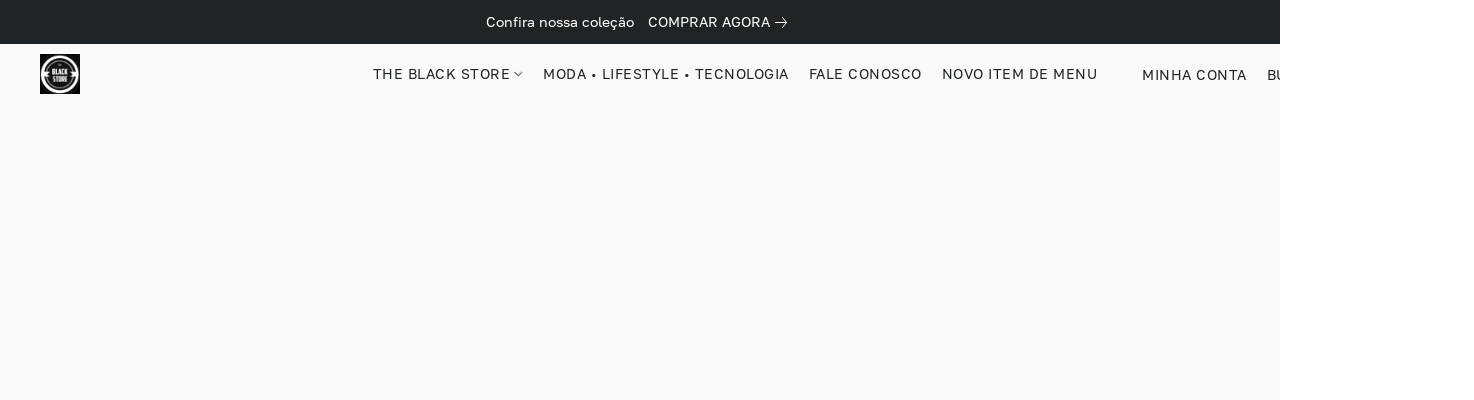

--- FILE ---
content_type: text/html;  charset=utf-8
request_url: https://theblackstore.net/products/Apple-Watch-Series-8-45mm-GPS-caixa-de-aluminio-Starlight-p478848679
body_size: 23955
content:

<!doctype html>
<html id="ecwid_html" lang="pt_BR">
<head>
	<meta charset="utf-8">
	<meta name="viewport"
		  content="height=device-height, width=device-width, initial-scale=1.0, maximum-scale=5.0, minimum-scale=1.0, viewport-fit=cover"/>
	<meta name="referrer" content="origin"/>
	<meta name="generator" content="ec-instant-site"/>
	<meta name="chrome" content="nointentdetection">

	<link rel="icon" type="image/png" sizes="32x32" href="https://d2gt4h1eeousrn.cloudfront.net/73246619/global/9zIWMW1-192x192.png"><link rel="apple-touch-icon" href="https://d2gt4h1eeousrn.cloudfront.net/73246619/global/9zIWMW1-180x180.png">

    <title>P295 The Black Store</title><meta property="og:title" content="P295 The Black Store" data-vmid="og:title"><meta property="og:image" content="https://dhgf5mcbrms62.cloudfront.net/73246619/global/o7HEy3K-1200x1200.jpg" data-vmid="og:image"><meta property="og:image:secure_url" content="https://dhgf5mcbrms62.cloudfront.net/73246619/global/o7HEy3K-1200x1200.jpg" data-vmid="og:image:secure_url"><meta property="twitter:title" content="P295 The Black Store" data-vmid="twitter:title"><meta property="twitter:image" content="https://dhgf5mcbrms62.cloudfront.net/73246619/global/o7HEy3K-1200x1200.jpg" data-vmid="twitter:image"><meta property="og:locale" content="en_US" data-vmid="og:locale"><meta property="twitter:card" content="summary_large_image" data-vmid="twitter:card"><meta property="og:type" content="website" data-vmid="og:type"><meta property="og:site_name" content="P295 THE BLACK STORE" data-vmid="og:site_name"><meta name="description" content="A P295 The Black Store &eacute; uma loja online que vende roupas, cal&ccedil;ados e produtos Apple. O site oferece op&ccedil;&otilde;es de pagamento seguro e entrega r&aacute;pida. theblackstore.net"><meta property="og:description" content="A P295 The Black Store &eacute; uma loja online que vende roupas, cal&ccedil;ados e produtos Apple. O site oferece op&ccedil;&otilde;es de pagamento seguro e entrega r&aacute;pida. theblackstore.net" data-vmid="og:description"><meta property="twitter:description" content="A P295 The Black Store &eacute; uma loja online que vende roupas, cal&ccedil;ados e produtos Apple. O site oferece op&ccedil;&otilde;es de pagamento seguro e entrega r&aacute;pida. theblackstore.net" data-vmid="twitter:description"><link href="https://theblackstore.net/" hreflang="pt" rel="alternate"><link href="https://theblackstore.net/en/" hreflang="en" rel="alternate"><link href="https://theblackstore.net/es/" hreflang="es" rel="alternate"><link href="https://theblackstore.net/fr/" hreflang="fr" rel="alternate"><link href="https://theblackstore.net/" hreflang="x-default" rel="alternate">

<link rel="manifest" href="/manifest.json" />
<meta name="theme-color" content="#FFFFFF" />
<meta http-equiv="x-dns-prefetch-control" content="on">

<link rel="preconnect" href="https://d34ikvsdm2rlij.cloudfront.net/vuega/static/2026/all" crossorigin/>
<link rel="dns-prefetch" href="https://d34ikvsdm2rlij.cloudfront.net/vuega/static/2026/all" crossorigin/>

<link rel="preconnect" href="//images.unsplash.com/" crossorigin/>
<link rel="dns-prefetch" href="//images.unsplash.com/" crossorigin/>

	<link rel="preconnect" href="https://dfvc2y3mjtc8v.cloudfront.net" crossorigin/>
	<link rel="dns-prefetch" href="https://dfvc2y3mjtc8v.cloudfront.net" crossorigin/>
	<link rel="preconnect" href="https://dhgf5mcbrms62.cloudfront.net" crossorigin/>
	<link rel="dns-prefetch" href="https://dhgf5mcbrms62.cloudfront.net" crossorigin/>
	<link rel="preconnect" href="https://d2gt4h1eeousrn.cloudfront.net" crossorigin/>
	<link rel="dns-prefetch" href="https://d2gt4h1eeousrn.cloudfront.net" crossorigin/>

<link rel="preconnect" href="//maps.googleapis.com" crossorigin/>
<link rel="dns-prefetch" href="//maps.googleapis.com" crossorigin/>

<meta property="og:url" content="https://theblackstore.net/products/Apple-Watch-Series-8-45mm-GPS-caixa-de-aluminio-Starlight-p478848679" />
    <style>@layer vuega-reset, base, components, utilities;</style><link rel="stylesheet" type="text/css" href="https://d34ikvsdm2rlij.cloudfront.net/vuega/static/2026/all/website/assets/website-hd2onou8.css" /><link rel="stylesheet" type="text/css" href="https://d34ikvsdm2rlij.cloudfront.net/vuega/static/2026/all/website/assets/GDPRBannerTile-bz256qld.css" /><link rel="stylesheet" type="text/css" href="https://d34ikvsdm2rlij.cloudfront.net/vuega/static/2026/all/website/assets/AnnouncementBarTile-hn8g47ls.css" /><link rel="stylesheet" type="text/css" href="https://d34ikvsdm2rlij.cloudfront.net/vuega/static/2026/all/website/assets/HeaderTile-kxl9gblf.css" /><link rel="stylesheet" type="text/css" href="https://d34ikvsdm2rlij.cloudfront.net/vuega/static/2026/all/website/assets/style-coivxstf.css" /><link rel="stylesheet" type="text/css" href="https://d34ikvsdm2rlij.cloudfront.net/vuega/static/2026/all/website/assets/FooterTile-juq503vk.css" /><link rel="stylesheet" type="text/css" href="https://d34ikvsdm2rlij.cloudfront.net/vuega/static/2026/all/website/assets/GolosFont-gm0v6jfe.css" /><link rel="stylesheet" type="text/css" href="https://d34ikvsdm2rlij.cloudfront.net/vuega/static/2026/all/website/assets/MontserratFont-4808z44a.css" /><link rel="stylesheet" type="text/css" href="https://d34ikvsdm2rlij.cloudfront.net/vuega/static/2026/all/website/assets/StandardFont-bhc0yz3m.css" />

<script>
	var viewportStyleEl = document.createElement('style');
	viewportStyleEl.appendChild(
		document.createTextNode(
			':root {' +
				'--vh: ' + window.innerHeight + ';' +
				'--vw: ' + window.innerWidth + ';' +
			'}'
		)
	);
	document.head.appendChild(viewportStyleEl);
</script>

		<script>
			var removeStaticIntervalId = setInterval(function () {
				if (typeof Ecwid !== "undefined") {
					var staticElement = document.querySelector('#static-html');
					if (staticElement && staticElement.parentNode) {
						staticElement.parentNode.removeChild(staticElement);
					}
					clearInterval(removeStaticIntervalId);
				}
			}, 100);
		</script>

        

		<link rel="canonical" href="https://theblackstore.net/products/Apple-Watch-Series-8-45mm-GPS-caixa-de-aluminio-Starlight-p478848679"/>


    <meta name="p:domain_verify" content="1e4992578d24bb692c615a4e70476fe9"/>
</head>
<body id="ecwid_body"
	  class="starter-site disable-ecwid-loader">
<!-- Google Tag Manager -->
<!-- Not Configured -->
<!-- End Google Tag Manager -->
<script>
	showStore = true;
</script>
<script>
	window.assetsBaseUrl = "https://d34ikvsdm2rlij.cloudfront.net/vuega/static/2026/all/";
	window.initialState = "{\"context\":{\"previewMode\":false,\"isTemplatePreviewMode\":false,\"isStyleSettingsPreviewMode\":false,\"isStyleSettingsOnboardingPreviewMode\":false,\"ssrRendered\":true,\"fromAdmin\":false,\"bucketUrls\":{\"au-syd\":\"https://dfvc2y3mjtc8v.cloudfront.net\",\"us-vir\":\"https://dhgf5mcbrms62.cloudfront.net\",\"eu-fra\":\"https://d2gt4h1eeousrn.cloudfront.net\"},\"heapScriptUrl\":\"https://d1tqsoh7s4xjz9.cloudfront.net/v2/i.min.js\",\"heapDomain\":\"https://ecomm.events\",\"page\":\"STORE\",\"appJsUrls\":[\"https://ecwid.hexgator.com/js/social-login/widget.js\",\"https://infiniteapps.net/app/mega-menu/storefront.js\",\"https://ecwid-addons.s3.amazonaws.com/apps/customizations/APPS/required-login/1.8/script.min.js\",\"https://cc-prod-storefront.simcase.tech/int/static/storefront.js\"],\"appCssUrls\":[\"https://ecwid.hexgator.com/css/social-login/widget.css\",\"https://infiniteapps.net/app/mega-menu/storefront.css\",\"https://ecwid-addons.s3.amazonaws.com/apps/customizations/APPS/required-login/1.8/style.min.css\",\"https://cc-prod-storefront.simcase.tech/int/static/storefront.css\"],\"appsPublicTokens\":{\"hexgator-social-login\":\"public_ZTxFpQA5SxtuTJVn71bNJ3VMcDYX4UCj\",\"infiniteapps-megamenu\":\"public_Ainp13zQrRjTvezhdiuuSudb92xdbPWk\",\"pAg9eG9wuD0varF0\":\"public_SBpDhq6nJJjhddevp54vvpXmcRD6EXSC\"},\"appsPublicConfigs\":{\"hexgator-social-login\":\"{}\",\"infiniteapps-megamenu\":\"{\\\"appEnabled\\\":\\\"true\\\",\\\"renderDesktop\\\":\\\"true\\\",\\\"renderMobile\\\":\\\"true\\\",\\\"desktopTemplate\\\":\\\"default\\\",\\\"mobileTemplate\\\":\\\"default\\\",\\\"position\\\":\\\"body\\\",\\\"selector\\\":\\\"\\\",\\\"rootShowLogo\\\":\\\"true\\\",\\\"rootLogoUrl\\\":\\\"\\\",\\\"rootShowSearch\\\":\\\"true\\\",\\\"rootShowCart\\\":\\\"true\\\",\\\"rootShowPhone\\\":\\\"true\\\",\\\"rootShowEmail\\\":\\\"true\\\",\\\"rootBgColor\\\":\\\"#333333\\\",\\\"rootTextColor\\\":\\\"#ffffff\\\",\\\"rootHoverColor\\\":\\\"#000000\\\",\\\"rootShadow\\\":\\\"true\\\",\\\"rootShowCount\\\":\\\"false\\\",\\\"dropdownBgColor\\\":\\\"#ffffff\\\",\\\"dropdownTextColor\\\":\\\"#000000\\\",\\\"dropdownHoverColor\\\":\\\"#eeeeee\\\",\\\"dropdownShowCount\\\":\\\"false\\\",\\\"mobileFloaterPosition\\\":\\\"top_left\\\",\\\"renderBestSeller\\\":\\\"false\\\",\\\"bestSellerLabels\\\":{\\\"pt_BR\\\":\\\"Best Sellers\\\",\\\"en\\\":\\\"Best Sellers\\\",\\\"es\\\":\\\"Best Sellers\\\",\\\"fr\\\":\\\"Best Sellers\\\"},\\\"bestSellerProducts\\\":[],\\\"customLinks\\\":[],\\\"customCSS\\\":\\\"\\\",\\\"disabledCategories\\\":[],\\\"useExplicitLinks\\\":\\\"false\\\",\\\"rootShowLangSelector\\\":\\\"false\\\"}\",\"required-login\":\"{\\\"requireLoginStatus\\\": false}\",\"currency-converter-app\":\"{\\\"config\\\":{\\\"isCurrencySelectEnabled\\\":true,\\\"currencies\\\":[\\\"BRL\\\",\\\"CVE\\\",\\\"XAF\\\",\\\"CDF\\\",\\\"EUR\\\",\\\"AOA\\\",\\\"MZN\\\",\\\"NAD\\\",\\\"ZAR\\\",\\\"USD\\\"],\\\"autoCurrencyRates\\\":{\\\"AED\\\":3.6729,\\\"AFN\\\":66.000003,\\\"ALL\\\":82.527841,\\\"AMD\\\":381.429981,\\\"ANG\\\":1.79,\\\"AOA\\\":912.06,\\\"ARS\\\":1466.75,\\\"AUD\\\":1.484641,\\\"AWG\\\":1.80125,\\\"AZN\\\":1.7,\\\"BAM\\\":1.670011,\\\"BBD\\\":2,\\\"BDT\\\":122.148546,\\\"BGN\\\":1.671901,\\\"BHD\\\":0.376994,\\\"BIF\\\":2965,\\\"BMD\\\":1,\\\"BND\\\":1.282141,\\\"BOB\\\":6.922433,\\\"BRL\\\":5.3714,\\\"BSD\\\":1,\\\"BTC\\\":1.0920168e-5,\\\"BTN\\\":90.136205,\\\"BWP\\\":13.884145,\\\"BYN\\\":2.938896,\\\"BZD\\\":2.010383,\\\"CAD\\\":1.379035,\\\"CDF\\\":2295.197484,\\\"CHF\\\":0.794958,\\\"CLF\\\":0.022896,\\\"CLP\\\":898.19,\\\"CNH\\\":6.979595,\\\"CNY\\\":6.9837,\\\"COP\\\":3738.94,\\\"CRC\\\":496.866244,\\\"CUC\\\":1,\\\"CUP\\\":25.75,\\\"CVE\\\":94.152275,\\\"CZK\\\":20.6508,\\\"DJF\\\":177.827972,\\\"DKK\\\":6.386037,\\\"DOP\\\":63.450455,\\\"DZD\\\":129.81789,\\\"EGP\\\":47.2497,\\\"ERN\\\":15,\\\"ETB\\\":155.029555,\\\"EUR\\\":0.854664,\\\"FJD\\\":2.2718,\\\"FKP\\\":0.740172,\\\"GBP\\\":0.740172,\\\"GEL\\\":2.695,\\\"GGP\\\":0.740172,\\\"GHS\\\":10.615479,\\\"GIP\\\":0.740172,\\\"GMD\\\":73.500003,\\\"GNF\\\":8741.153139,\\\"GTQ\\\":7.6617,\\\"GYD\\\":209.124571,\\\"HKD\\\":7.786905,\\\"HNL\\\":26.348797,\\\"HRK\\\":6.440699,\\\"HTG\\\":130.845726,\\\"HUF\\\":328.635552,\\\"IDR\\\":16743.15417,\\\"ILS\\\":3.169015,\\\"IMP\\\":0.740172,\\\"INR\\\":90.120319,\\\"IQD\\\":1309.39487,\\\"IRR\\\":42086,\\\"ISK\\\":125.81,\\\"JEP\\\":0.740172,\\\"JMD\\\":158.692182,\\\"JOD\\\":0.709,\\\"JPY\\\":156.6932,\\\"KES\\\":128.95,\\\"KGS\\\":87.4435,\\\"KHR\\\":4012.403023,\\\"KMF\\\":420.000076,\\\"KPW\\\":900,\\\"KRW\\\":1446.915862,\\\"KWD\\\":0.307049,\\\"KYD\\\":0.832963,\\\"KZT\\\":509.447793,\\\"LAK\\\":21605.442261,\\\"LBP\\\":89498.826514,\\\"LKR\\\":309.924231,\\\"LRD\\\":177.923695,\\\"LSL\\\":16.382973,\\\"LYD\\\":5.406456,\\\"MAD\\\":9.176824,\\\"MDL\\\":16.719704,\\\"MGA\\\":4610.999416,\\\"MKD\\\":52.609086,\\\"MMK\\\":2099.9,\\\"MNT\\\":3560,\\\"MOP\\\":8.018137,\\\"MRU\\\":39.691587,\\\"MUR\\\":46.299996,\\\"MVR\\\":15.45,\\\"MWK\\\":1733.29805,\\\"MXN\\\":17.958571,\\\"MYR\\\":4.047,\\\"MZN\\\":63.899993,\\\"NAD\\\":16.383252,\\\"NGN\\\":1427.85,\\\"NIO\\\":36.785456,\\\"NOK\\\":10.03933,\\\"NPR\\\":144.222425,\\\"NZD\\\":1.729078,\\\"OMR\\\":0.384495,\\\"PAB\\\":1,\\\"PEN\\\":3.361754,\\\"PGK\\\":4.327426,\\\"PHP\\\":59.359007,\\\"PKR\\\":279.85558,\\\"PLN\\\":3.598181,\\\"PYG\\\":6749.90736,\\\"QAR\\\":3.64387,\\\"RON\\\":4.3493,\\\"RSD\\\":100.271876,\\\"RUB\\\":80.502041,\\\"RWF\\\":1456.894755,\\\"SAR\\\":3.750251,\\\"SBD\\\":8.156743,\\\"SCR\\\":13.882254,\\\"SDG\\\":601.5,\\\"SEK\\\":9.196594,\\\"SGD\\\":1.27988,\\\"SHP\\\":0.740172,\\\"SLE\\\":24.01,\\\"SLL\\\":20969.5,\\\"SOS\\\":570.223879,\\\"SRD\\\":38.3,\\\"SSP\\\":130.26,\\\"STD\\\":22281.8,\\\"STN\\\":20.919788,\\\"SVC\\\":8.746253,\\\"SYP\\\":13002,\\\"SZL\\\":16.379263,\\\"THB\\\":31.230167,\\\"TJS\\\":9.236116,\\\"TMT\\\":3.51,\\\"TND\\\":2.908509,\\\"TOP\\\":2.40776,\\\"TRY\\\":43.030799,\\\"TTD\\\":6.784784,\\\"TWD\\\":31.458001,\\\"TZS\\\":2473.964594,\\\"UAH\\\":42.568104,\\\"UGX\\\":3620.433664,\\\"USD\\\":1,\\\"UYU\\\":38.947242,\\\"UZS\\\":11953.269875,\\\"VES\\\":300.624579,\\\"VND\\\":26274.303731,\\\"VUV\\\":121.3,\\\"WST\\\":2.7678,\\\"XAF\\\":560.623092,\\\"XAG\\\":0.01231566,\\\"XAU\\\":0.00022276,\\\"XCD\\\":2.70255,\\\"XCG\\\":1.801516,\\\"XDR\\\":0.695752,\\\"XOF\\\":560.623092,\\\"XPD\\\":0.00053907,\\\"XPF\\\":101.988591,\\\"XPT\\\":0.00041453,\\\"YER\\\":238.474916,\\\"ZAR\\\":16.357638,\\\"ZMW\\\":20.915875,\\\"ZWG\\\":25.914,\\\"ZWL\\\":322},\\\"customCurrencyRates\\\":{\\\"USDAOA\\\":\\\"1003\\\"},\\\"replaceStoreCurrency\\\":true,\\\"oldSelectorEnabled\\\":true,\\\"showShortNames\\\":false,\\\"featureToggles\\\":{\\\"IsInstantSiteV2\\\":\\\"true\\\"},\\\"timestamp\\\":1767732818},\\\"token\\\":\\\"secret_pCyeqrd7UTiWQEigQszRtF4GPfJF8NpB\\\"}\"},\"editSiteUrl\":\"https://my.ecwid.com/edit-starter-site?ownerid=73246619&lang=pt_BR&from_admin\",\"subscriptionData\":{\"channelId\":\"ecwid\",\"channelType\":\"DIRECT\",\"isPaid\":true,\"isAllowNewCookieBanner\":true,\"maxPageNumber\":10,\"isMultilingualStoreFeatureEnabled\":true,\"isAdvancedDiscountsFeatureAvailable\":true,\"isBasicEcommerceFeatureEnabled\":true,\"siteMode\":\"ECOMMERCE\",\"isRichTextEditorEnabled\":true,\"isTemplateMarketFeatureEnabled\":true,\"isCustomCodeFeatureEnabled\":true,\"isAccessToControlPanel\":true,\"isStorefrontAgeConfirmationFeatureEnabled\":true,\"isAiSectionGenerationFeatureEnabled\":true,\"planName\":\"ECWID_BUSINESS\",\"planPeriod\":\"monthly\",\"isInstantSiteBrandingFooterEnabled\":true,\"isNewSystemSettingsFeatureEnabled\":false,\"isNewSystemSettingsUiFeatureEnabled\":true,\"isShowUpgradeBanner\":false,\"isInstantSiteV2BlogFeatureEnabled\":false},\"isHighPriorityLoadAssigned\":false,\"dataDogRumSettings\":{\"applicationId\":\"c44928be-5327-4643-86ca-bd00b67c66cb\",\"clientToken\":\"pub9dbf33e28dc152b76bde3d2999dfd2a0\",\"site\":\"us5.datadoghq.com\",\"service\":\"vuega-site-prod\",\"env\":\"prod\",\"version\":\"2026-483-ga078d6d9cb888c\",\"sessionSampleRate\":0.01,\"defaultPrivacyLevel\":\"mask-user-input\"},\"siteId\":73246619,\"serviceUrl\":\"https://vuega.ecwid.com\",\"clientIp\":\"3.143.4.111\",\"useStorefrontSSR\":false},\"page\":{\"pageList\":[{\"pageId\":\"home\",\"title\":\"Home\",\"urlPath\":\"/\",\"visible\":true,\"visibleHeader\":true,\"visibleFooter\":true,\"visibleAnnouncementBar\":true,\"indexed\":true,\"tileIds\":[\"global\",\"gdpr-banner\",\"header-fcHJMd\",\"announcement-bar-5NYQZo\",\"products-opd5wX\",\"call-to-action-BCLyf9\",\"call-to-action-2UJxDH\",\"root-categories-bk5xGE\",\"location-BBYesn\",\"call-to-action-c2AJoH\",\"footer-MNure7\",\"slider-7FjXrL\"],\"createdTimestamp\":1708353987963},{\"pageId\":\"products\",\"title\":\"Storefront\",\"urlPath\":\"/products\",\"visible\":true,\"visibleHeader\":true,\"visibleFooter\":true,\"visibleAnnouncementBar\":true,\"indexed\":true,\"tileIds\":[\"product-details\"],\"createdTimestamp\":1708353987974},{\"pageId\":\"custom-73246619-w4hxtC\",\"title\":\"New Page\",\"urlPath\":\"/new-page\",\"visible\":true,\"visibleHeader\":true,\"visibleFooter\":true,\"visibleAnnouncementBar\":true,\"indexed\":true,\"tileIds\":[\"text-CuDyFq\",\"image-text-nQCnpK\",\"image-text-iZp5Uv\"],\"createdTimestamp\":1745146184834},{\"pageId\":\"category\",\"title\":\"Category\",\"urlPath\":\"/category\",\"visible\":true,\"visibleHeader\":true,\"visibleFooter\":true,\"visibleAnnouncementBar\":true,\"indexed\":true,\"tileIds\":[\"storefront-category\"],\"createdTimestamp\":1761107173180},{\"pageId\":\"product\",\"title\":\"Product\",\"urlPath\":\"/product\",\"visible\":true,\"visibleHeader\":true,\"visibleFooter\":true,\"visibleAnnouncementBar\":true,\"indexed\":true,\"tileIds\":[\"storefront-product\"],\"createdTimestamp\":1761107173485},{\"pageId\":\"custom-73246619-CQ5BDA\",\"title\":\"Website page\",\"urlPath\":\"/new-page-1\",\"visible\":true,\"visibleHeader\":true,\"visibleFooter\":true,\"visibleAnnouncementBar\":true,\"indexed\":true,\"tileIds\":[\"text-ytUNj7\",\"image-text-dPpv75\",\"image-text-TpgiyD\"],\"createdTimestamp\":1762046611051},{\"pageId\":\"custom-73246619-9FayZo\",\"title\":\"New Page\",\"urlPath\":\"/new-page-2\",\"visible\":true,\"visibleHeader\":true,\"visibleFooter\":true,\"visibleAnnouncementBar\":true,\"indexed\":true,\"tileIds\":[\"text-NDAVex\",\"image-text-ZbPUeo\",\"image-text-MMJUrR\"],\"createdTimestamp\":1762047658199}],\"pageSettings\":{\"tilesVisibility\":{\"visibleAnnouncementBar\":true,\"visibleHeader\":true,\"visibleFooter\":true},\"pageType\":\"STORE\"}},\"base\":{\"playingVideosInWebsite\":[],\"burgerMenuOpened\":false,\"searchPanelOpened\":false,\"visibleTranslationLanguages\":[\"pt_BR\",\"en\",\"es\",\"fr\"],\"sideBarType\":\"\",\"isFullPreviewEnabled\":false,\"menuOpenIds\":{},\"menuOpenRequestedByTile\":{}},\"translation\":{\"websiteTranslations\":{\"Block.FeaturedProduct.Blank.title\":\"Nome do produto\",\"Language.id\":\"Indonésio\",\"ADA.Favorites\":\"Go to your Favorites\",\"Block.EmbedCustomCode.Blank.placeholder\":\"As alterações aparecem quando o site for publicado\",\"Language.tr_iso\":\"TR\",\"Language.zh_CN\":\"Chinês (Simplificado)\",\"Footer.CookieSettings\":\"Configurações de cookies\",\"SocialIcon.apple_music.title\":\"Apple Music\",\"Language.hu\":\"Húngaro\",\"Dialog.TrackingConsent.AcceptAll.button\":\"Aceitar todos os cookies\",\"Language.hr\":\"Croata\",\"Language.zh_TW\":\"Chinês (Tradicional)\",\"Block.Video.Content.VideoUploaded.Title.ADA.context\":\"O título exibível deste vídeo é {title}\",\"Language.hy\":\"Arménio\",\"SocialIcon.linkedin.title\":\"LinkedIn\",\"Language.cs_iso\":\"CS\",\"Footer.CookieSettings.ADA.context\":\"Abrir as configurações avançadas de cookies em uma nova aba\",\"Footer.PoweredByLightspeed\":\"Desenvolvido pelo Lightspeed\",\"SocialIcon.twitter.title\":\"X (antigo Twitter)\",\"Footer.CookieSettings.Analytics\":\"Permitir análises e cookies essenciais\",\"Footer.ReportAbuse\":\"Reportar abuso\",\"Block.Video.Content.VideoUpload.Blank.placeholder\":\"Seu vídeo aparecerá aqui\",\"Dialog.TrackingConsent.description_vol2\":\"Usamos cookies e tecnologias similares para lembrar suas preferências, medir a eficácia de nossas campanhas e analisar dados despersonalizados para melhorar o desempenho de nosso site. Ao escolher \\\"Aceitar\\\", você concorda com o uso de todos os cookies. Para configurar suas preferências de cookies, clique em \\\"Configurações de cookies\\\". Você pode alterar suas preferências de cookies a qualquer momento em Minha conta → Consentimento de cookies ou na parte inferior do site.\",\"NavigationMenu.Account\":\"Minha conta\",\"SocialIcon.instagram.title\":\"Instagram\",\"SEO.StoreTitle\":\"Produtos\",\"Location.GetDirections.action\":\"Obter direções\",\"Language.ca_iso\":\"CA\",\"Pricing.NameYourPrice\":\"Pague o que quiser\",\"Dialog.TrackingConsent.Settings.Selected.button\":\"Permitir selecionados\",\"ContactForm.EmailField.error_invalid\":\"Formato de endereço de e-mail inválido\",\"Block.CategoryCollection.Blank.placeholder\":\"Suas categorias serão exibidas aqui\",\"ContactForm.Submit.error\":\"Não foi possível enviar a mensagem. Tente de novo mais tarde.\",\"Language.fi_iso\":\"FI\",\"Language.is\":\"Islandês\",\"Language.zh_CN_iso\":\"ZH (CN)\",\"ProductDetails.badge.preorder\":\"Pré-encomenda\",\"Language.it\":\"Italiano\",\"Language.no_iso\":\"NO\",\"Language.zh\":\"Chinês (Simplificado)\",\"Language.de_CH_iso\":\"DE (CH)\",\"Block.ContactInfo.Email.button\":\"Enviar e-mail\",\"CommonLabel.NextTab.Icon.ADA.context\":\"Mudar para a aba {count} de {countAll}\",\"CommonLabel.PrevSlideArrow.Button.ADA.context\":\"Ir para o próximo slide\",\"Header.Menu.Close.action\":\"Fechar\",\"Language.ja\":\"Japonês\",\"OutOfStock.label\":\"Falta de estoque\",\"Common.FreeShipping.text\":\"Grátis\",\"ADA.Search.duplicate\":\"Buscar site\",\"Dialog.TrackingConsent.Settings.OnlyEssential.button\":\"Permitir apenas essenciais\",\"Language.he_iso\":\"HE\",\"Language.gl\":\"Galego\",\"Language.es_iso\":\"ES\",\"Language.fr\":\"Francês\",\"Footer.PoweredBy.wl_safe\":\"Desenvolvido pelo {brand}\",\"ADA.Menu.Mobile\":\"Menu do site\",\"Block.FeaturedProduct.DemoContent.Price\":\"199,99\",\"CommonLabel.SkipToMainContent.Button.ADA.context\":\"Pular para o conteúdo principal\",\"Mail.AbuseReport.body\":\"SID {storeId}, {storeUrl}\",\"ADA.Cart\":\"Vá para seu carrinho\",\"Language.mn_iso\":\"MN\",\"ShowAllProducts.Button\":\"Exibir todos os produtos\",\"ContactsWidget.OpenMessenger.Browser.button\":\"Abrir em um navegador\",\"Dialog.TrackingConsent.description.duplicate\":\"Usamos cookies e tecnologias semelhantes para lembrar suas preferências e manter você conectado (cookies \\\"essenciais\\\"); para medir a eficácia de nossas campanhas e analisar dados despersonalizados para melhorar o desempenho de nosso site (cookies \\\"não essenciais\\\"). Ao escolher \\\"Aceitar apenas cookies essenciais\\\", você concorda com o uso de apenas os cookies tecnicamente necessários essenciais. Ao escolher \\\"Aceitar todos os cookies\\\", você concorda com o uso de todos os cookies. Você pode alterar suas preferências de cookies a qualquer momento clicando em \\\"Consentimento de cookies\\\" na parte inferior do site. \",\"Language.mr_iso\":\"MR\",\"Language.he\":\"Hebraico\",\"Language.lt_iso\":\"LT\",\"Language.nl_iso\":\"NL\",\"Language.ro_iso\":\"RO\",\"SoldOut.label\":\"Esgotado\",\"Footer.PoweredBy.ADA.context\":\"Abrir informações sobre o construtor de sites em uma nova aba\",\"EmptyState.RootCategories.title\":\"As suas categorias principais serão exibidas aqui\",\"ProductDetails.Preorder.button\":\"Pré-encomenda\",\"Language.id_iso\":\"ID\",\"NavigationMenu.ProductSearch\":\"Buscar produtos\",\"Legal.IncludedTaxList\":\"Preço incl.\",\"Block.CategoryCollection.ProductNumber.Many\":\"{productCount} produtos\",\"Block.ContactInfo.WhatsApp.button\":\"Bate-papo no Whatsapp\",\"Location.Map.NoCookieConsent.action\":\"Aceitar Cookies\",\"Dialog.TrackingConsent.ViewPolicy.ADA.context\":\"Saber mais sobre a política de privacidade em uma nova aba\",\"SocialIcon.facebook.title\":\"Facebook\",\"Block.Video.VideoUpload.Preview\":\"Seu vídeo\",\"ADA.Search\":\"Buscar site\",\"Language.mn\":\"Mongol\",\"Language.mk\":\"Macedono\",\"SocialIcon.viber.title\":\"Viber\",\"Language.lv_iso\":\"LV\",\"CommonLabel.NextSlideArrow.Button.ADA.context\":\"Ir para o próximo slide\",\"SocialIcon.line.title\":\"Line\",\"Language.mr\":\"Marata\",\"Language.ko_iso\":\"KO\",\"Language.gl_iso\":\"GL\",\"Language.fil_iso\":\"FIL\",\"Language.ms\":\"Malaio\",\"Language.ru_iso\":\"RU\",\"Block.CategoryProducts.WebSiteContent.Price\":\"Disponível:\",\"Dialog.TrackingConsent.title\":\"Aviso de privacidade\",\"Language.lv\":\"Letão\",\"Language.th_iso\":\"TH\",\"NavigationMenu.More\":\"Mais…\",\"ADA.Search.placeholder\":\"Insira o que você está procurando\",\"Block.FeaturedProduct.Blank.placeholder\":\"Seu produto será exibido aqui\",\"Dialog.Showroom.TrackingConsent.Settings.Analytics.description\":\"Consentimento para cookies usados para análises, como Google Analytics e estatística do site interno.\",\"Language.de_iso\":\"DE\",\"Dialog.TrackingConsent.AcceptEssential.button\":\"Aceitar apenas cookies essenciais\",\"ProductList.lowest_price_days_few\":\"Preço mais baixo em {count} dias: {price}\",\"SocialIcon.wechat.title\":\"WeChat\",\"Footer.CookieSettings.accept\":\"Permitir cookies\",\"Language.is_iso\":\"IS\",\"SocialIcon.threads.title\":\"Threads\",\"SocialIcon.whatsapp.title\":\"WhatsApp\",\"Language.el_iso\":\"EL\",\"Legal.TaxExemptBusiness.DE\":\"IVA não é cobrado (empresa de pequeno porte § 19 UStG)\",\"ProductList.lowest_price_days_other\":\"Preço mais baixo em {count} dias: {price}\",\"Language.no\":\"Norueguês\",\"NavigationMenu.Cart\":\"Carrinho de compras\",\"CustomerReviews.Image.Close.Button.ADA.context\":\"Fechar uma imagem de avaliação do cliente\",\"Language.nl\":\"Holandês\",\"Block.LogoGallery.Content.Blank.placeholder\":\"Sua logomarca aparecerá aqui\",\"Language.ar_iso\":\"AR\",\"ADA.Cart.duplicate\":\"Vá para seu carrinho\",\"Language.eu_iso\":\"EU\",\"Language.fr_CA\":\"Francês (Canadá)\",\"Language.sl_iso\":\"SL\",\"ProductList.lowest_price_days_many\":\"Preço mais baixo em {count} dias: {price}\",\"Header.Brands.PopularBrands\":\"Marcas populares\",\"ViewProduct.Showroom.button\":\"Ver produto\",\"CatalogPage.CompositeProduct.Savings.ribbon\":\"Economize {discount}% no pacote\",\"Language.pt_iso\":\"PT\",\"Block.FeaturedProduct.Blank.description\":\"Descreva o que torna seu produto especial. Foque no essencial e deixe uma foto de destaque contar os detalhes.\",\"Language.be_iso\":\"BE\",\"Language.ja_iso\":\"JA\",\"Language.ko\":\"Coreano\",\"Language.da_iso\":\"DA\",\"ADA.Mail.Showroom\":\"Entre em contato com a empresa por e-mail\",\"ProductDetails.Ribbon.sample\":\"Amostra de produto\",\"Header.Cart\":\"Carrinho\",\"Mail.AbuseReport.Showroom.subject\":\"Reclamação contra o site: ID {storeId}\",\"Block.HiddenSection.label\":\"Seção oculta\",\"SocialIcon.spotify.title\":\"Spotify\",\"Language.pt_BR\":\"Português (Brasileiro)\",\"Dialog.TrackingConsent.description_new\":\"Usamos cookies e tecnologias semelhantes para lembrar suas preferências e manter você conectado (cookies \\\"essenciais\\\"); para medir a eficácia de nossas campanhas e analisar dados despersonalizados para melhorar o desempenho de nosso site (cookies \\\"não essenciais\\\"). Ao escolher \\\"Aceitar todos os cookies\\\", você concorda com o uso de todos os cookies. Para configurar suas preferências de cookies, clique em \\\"Configurações de cookies\\\". Você pode alterar suas preferências de cookies a qualquer momento em Minha conta → Consentimento de cookies ou na parte inferior do site.\",\"Language.et_iso\":\"ET\",\"SitePreviewBanner.title\":\"Pré-visualização do seu site\",\"ContactsWidget.OpenMessenger.Mobile.button\":\"Abrir o aplicativo móvel\",\"Dialog.TrackingConsent.Settings.Essential.description\":\"Cookies obrigatórios do site, como cookies de segurança. Consentimento para cookies essenciais não pode ser revogado.\",\"ADA.Search.placeholder.duplicate\":\"Insira o que você está procurando\",\"Language.ka\":\"Georgiano\",\"CommonLabels.Decline.button\":\"Negar\",\"SocialIcon.twitch.title\":\"Twitch\",\"Block.CategoryProducts.Ribbon.Product.placeholder\":\"Fita\",\"ADA.Account\":\"Ir para sua conta\",\"Block.ContactInfo.Phone.button\":\"Ligar\",\"CategoryProducts.Slider.FirstDash.ADA.context\":\"Acessar o início da lista de produtos\",\"CommonLabels.Accept.button\":\"Aceitar\",\"Language.lt\":\"Lituano\",\"Language.hr_iso\":\"HR\",\"Legal.ShippingCostTerms\":\"Custos de envio\",\"Legal.ShippingExclusivePrice\":\"Envio não-incluso\",\"Location.Map.Shown.ADA.context\":\"Mapa com pin de localização\",\"Block.ContactInfo.Facebook.button\":\"Bate-papo no Facebook\",\"Language.sq_iso\":\"SQ\",\"Legal.TaxExemptBusiness.AT\":\"IVA não é cobrado (proprietário de pequena empresa § 6 UStG)\",\"ADA.Phone.Showroom\":\"Ligue para o número de telefone da empresa\",\"Dialog.TrackingConsent.AboutUs.action\":\"Saiba mais sobre nós\",\"Header.Phone\":\"Telefone\",\"Common.ExcludingShipping.text\":\"Excluindo\",\"Dialog.TrackingConsent.AboutUs.ADA.context\":\"Saber mais sobre a loja em uma nova aba\",\"SocialIcon.youtube.title\":\"YouTube\",\"ADA.Mail.duplicate\":\"Crie um e-mail para a loja\",\"AgeConfirmation.DefaultText.description\":\"Para navegar neste site, você precisa confirmar que atingiu a maioridade.\",\"Footer.CookieSettings.Personalization\":\"Permitir personalizações e cookies essenciais\",\"Language.zh_iso\":\"ZH\",\"ContactForm.Submit.success\":\"Sua mensagem foi enviada\",\"Location.Map.NoCookieConsent.description\":\"Para ver o mapa, você precisa concordar com o uso de cookies\",\"Header.Search.placeholder\":\"Buscar\",\"Language.sk_iso\":\"SK\",\"Mail.AbuseReport.Showroom.body\":\"ID {storeId}, {storeUrl}\",\"Test_ECWID_117315\":\"Test_ECWID_117315\",\"Block.ContactInfo.Viber.button\":\"Bate-papo no Viber\",\"Dialog.TrackingConsent.Settings.Accept.button\":\"Concordo\",\"Dialog.TrackingConsent.Settings.Personalization.description\":\"Consentimento para cookies que lembram as configurações para melhorar a experiência de visitantes. Por exemplo, uma indicação de que você rejeitou um popup.\",\"AgeConfirmation.DefaultText.Confirm.button\":\"Tenho mais de 21\",\"Location.Map.NoCookieConsent\":\"O Google Maps usa cookies para carregar mapas interativos e memorizar suas preferências. Para visualizar o mapa, você precisa autorizar o uso de cookies.\",\"Location.Map.NoCookieConsent.more_info\":\"Mais informações sobre o uso de cookies:\",\"SocialIcon.messenger.title\":\"Facebook Messenger\",\"Header.Menu\":\"Menu\",\"SocialIcon.vkontakte.title\":\"VK\",\"Language.de_CH\":\"Alemão (Suíça)\",\"Language.ro\":\"Romeno\",\"Dialog.TrackingConsent.description\":\"Usamos cookies e tecnologias semelhantes para lembrar suas preferências e manter você conectado (cookies \\\"essenciais\\\"); para medir a eficácia de nossas campanhas e analisar dados despersonalizados para melhorar o desempenho de nosso site (cookies \\\"não essenciais\\\"). Ao escolher \\\"Aceitar apenas cookies essenciais\\\", você concorda com o uso de apenas os cookies tecnicamente necessários essenciais. Ao escolher \\\"Aceitar todos os cookies\\\", você concorda com o uso de todos os cookies. Você pode alterar suas preferências de cookies a qualquer momento clicando em \\\"Configurações de cookies\\\" na parte inferior do site.\",\"Mail.AbuseReport.subject\":\"Reclamação contra a loja: SID {storeId}\",\"Block.ContactInfo.Telegram.button\":\"Bate-papo no Telegram\",\"Language.bg\":\"Búlgaro\",\"Footer.Language\":\"Idioma:\",\"Language.be\":\"Bielorrusso\",\"Language.ru\":\"Russo\",\"Block.ContactInfo.WeChat.button\":\"Bate-papo no WeChat\",\"Language.sv_iso\":\"SV\",\"Language.ms_iso\":\"MS\",\"Language.ar\":\"Árabe\",\"AgeConfirmation.DefaultText.title\":\"Você tem mais de 21 anos?\",\"ADA.GoogleMap.duplicate\":\"Localização no Google Maps\",\"ContactForm.PhoneField.error_invalid\":\"Formato de número de telefone inválido\",\"Language.fr_iso\":\"FR\",\"Location.Map.Background.ADA.context\":\"O mapa estará aqui quando os cookies forem aceitos\",\"SocialIcon.snapchat.title\":\"Snapchat\",\"Subscriptions.SubscribeAndSave.ribbon\":\"Assine e economize {discount}%\",\"Footer.EcwidByLightspeed\":\"Ecwid da Lightspeed\",\"Block.ContactInfo.Line.button\":\"Bate-papo no Line\",\"ContactForm.Submit.in_progress\":\"Enviando\",\"Dialog.TrackingConsent.Settings.Personalization\":\"Personalização\",\"Language.uk_iso\":\"UA\",\"Block.Video.Content.VideoUpload.SupportedPlatforms.placeholder\":\"Plataformas suportadas\",\"Dialog.TrackingConsent.Settings.Analytics.description\":\"Consentimento para cookies usados para análises, como Google Analytics e loja interna estatística.\",\"SocialIcon.telegram.title\":\"Telegram\",\"BuyNow.button\":\"Compre agora\",\"Language.zh_TW_iso\":\"ZH (TW)\",\"CustomerReviews.ReadMore.button\":\"Ler mais\",\"CatalogPage.CompositeProduct.ribbon\":\"Pacote de {count}\",\"Header.Email\":\"E-mail\",\"Language.it_iso\":\"IT\",\"Language.pl\":\"Polonês\",\"Language.sr_iso\":\"SR\",\"Header.Account\":\"Minha conta\",\"ADA.Phone\":\"Ligue para o número de telefone da loja\",\"CustomerReviews.Image.Open.Button.ADA.context\":\"Abrir uma imagem de avaliação do cliente em uma nova guia\",\"EmptyState.FeaturedProducts.title\":\"Seus produtos em destaque serão exibidos aqui\",\"Header.Search\":\"Buscar\",\"Language.es_419\":\"Espanhol (América Latina)\",\"MobileView.Preview.Section.title\":\"Seção:\",\"Language.pt\":\"Português\",\"Notice.TrackingConsent.CookieSettings.ADA.context\":\"Abrir configurações avançadas de cookies\",\"Cover.NextTab.Icon.ADA.context\":\"Rolar para a próxima seção\",\"FooterHeader.SiteLanguage.Dropdown.ADA.context\":\"Alterar idioma do site\",\"ContactForm.RequiredField.error\":\"Este campo não deve estar vazio\",\"CommonLabel.NextSlideMarker.Button.ADA.context\":\"Ir para o slide {count} de {countAll}\",\"EmptyState.RootCategories.Cards.placeholder\":\"Nome da categoria\",\"Language.vi_iso\":\"VI\",\"Dialog.TrackingConsent.Settings.button\":\"Configurações de cookies\",\"Language.ka_iso\":\"KA\",\"Location.Map.NoCookieConsent.title\":\"O Google Maps usa cookies para carregar mapas interativos e memorizar suas preferências.\",\"Language.es_419_iso\":\"ES (LA)\",\"Language.mk_iso\":\"MK\",\"CategoryProducts.Slider.ThirdDash.ADA.context\":\"Acessar o final da lista de produtos\",\"NavigationMenu.AllCategories\":\"Todas as categorias\",\"Language.en\":\"Inglês\",\"Language.el\":\"Grego\",\"AgeConfirmation.DefaultText.Deny.button\":\"Tenho menos de 21\",\"Language.fr_CA_iso\":\"FR (CA)\",\"Language.fil\":\"Filipino\",\"Language.uk\":\"Ucraniano\",\"Dialog.TrackingConsent.Settings.Essential\":\"Essencial (sempre permitido)\",\"Language.cy_iso\":\"CY\",\"Common.ShippingCosts.link\":\"envio\",\"Language.fa\":\"Persa\",\"Language.hu_iso\":\"HU\",\"ProductList.lowest_price_days_one\":\"Preço mais baixo no último dia: {price}\",\"Language.fa_iso\":\"FA\",\"Language.fi\":\"Finlandes\",\"OnSale.label\":\"Em oferta\",\"ADA.Mail\":\"Crie um e-mail para a loja\",\"SkipToMainContent.Button\":\"Pular para o conteúdo principal\",\"Language.pl_iso\":\"PL\",\"SitePreviewBanner.Edit.button\":\"Editar site\",\"Language.eu\":\"Basco\",\"Block.Video.Content.VideoUploaded.Author.Button.ADA.context\":\"O autor exibível deste vídeo é {name}\",\"Language.es\":\"Espanhol\",\"SocialIcon.discord.title\":\"Discord\",\"ContactForm.RequiredField.label\":\"Campo obrigatório\",\"Header.ViewAll\":\"Ver todos\",\"Language.et\":\"Estono\",\"Block.CategoryCollection.ProductNumber.plural\":\"Produtos: {number}\",\"Block.ContactInfo.iMessage.button\":\"Enviar iMessage\",\"Dialog.TrackingConsent.ViewPolicy.action\":\"Saiba mais em nossa Política de Privacidade\",\"Language.en_iso\":\"EN\",\"Language.vi\":\"Vietnamita\",\"SocialIcon.yelp.title\":\"Yelp!\",\"Footer.CookieSettings.decline\":\"Não permitir cookies, a menos que tecnicamente necessário\",\"Subscriptions.FirstPayment\":\"Primeiro pagamento: {amount}\",\"Block.Video.Content.VideoUploaded.Play.Button.ADA.context\":\"Reproduzir o vídeo\",\"Block.Video.VideoUpload.Preview2\":\"Vídeo 2\",\"Block.Video.VideoUpload.Preview3\":\"Vídeo 3\",\"Footer.PoweredBy\":\"Feito com\",\"Block.Video.VideoUpload.Preview4\":\"Vídeo 4\",\"Language.ca\":\"Catalão\",\"Language.sq\":\"Albanês\",\"Language.sr\":\"Sérvio\",\"CustomerReviews.StarRating.ADA.context\":\"A avaliação do cliente em estrelas cliente é {count} de {countAll}\",\"ProductDetails.CompositeProduct.ribbon\":\"Pacote de {count}\",\"Language.sv\":\"Sueco\",\"ADA.Phone.duplicate\":\"Ligue para o número de telefone da loja\",\"Block.CategoryProducts.Blank.Product.placeholder\":\"Seu produto será exibido aqui\",\"ProductList.lowest_price_days_two\":\"Preço mais baixo em {count} dias: {price}\",\"Header.Favorites\":\"Favorites\",\"Dialog.TrackingConsent.Settings.Analytics\":\"Análise\",\"Language.hy_iso\":\"HY\",\"SocialIcon.tiktok.title\":\"TikTok\",\"Language.sk\":\"Eslovaco\",\"Language.sl\":\"Esloveno\",\"ADA.GoogleMap\":\"Localização no Google Maps\",\"CategoryProducts.Slider.SecondDash.ADA.context\":\"Acessar o meio da lista de produtos\",\"Block.Video.VideoUpload.Preview1\":\"Vídeo 1\",\"Language.bg_iso\":\"BG\",\"EmptyState.FeaturedProducts.Cards.placeholder\":\"Nome do produto\",\"Dialog.Showroom.TrackingConsent.AboutUs.ADA.context\":\"Saiba mais sobre o site em uma nova aba\",\"Language.da\":\"Dinamarquês\",\"Language.de\":\"Alemão\",\"Language.tr\":\"Turco\",\"Dialog.TrackingConsent.Settings.Decline.button\":\"Não concordo\",\"Footer.ReportAbuse.ADA.context\":\"Denunciar abuso em uma nova aba\",\"ProductList.lowest_price\":\"Menor preço em 30 dias: {price}\",\"ProductDetails.SKU\":\"Código de produto: {Identifier}\",\"Block.ContactInfo.BusinessLocation.button\":\"Visualizar localização da empresa\",\"Block.CategoryCollection.ProductNumber.One\":\"1 produto\",\"Language.cs\":\"Checo\",\"SocialIcon.pinterest.title\":\"Pinterest\",\"Language.pt_BR_iso\":\"PT (BR)\",\"Language.th\":\"Tailandês\",\"Block.ContactInfo.Instagram.button\":\"Bate-papo no Instagram\",\"Language.cy\":\"País de Gales\"},\"languageTranslations\":{\"pt_BR\":{\"Language.fr\":\"Francês\",\"Language.en\":\"Inglês\",\"Language.es\":\"Espanhol\",\"Language.pt_BR\":\"Português (Brasileiro)\"},\"en\":{\"Language.fr\":\"French\",\"Language.en\":\"English\",\"Language.es\":\"Spanish\",\"Language.pt_BR\":\"Portuguese (Brazilian)\"},\"es\":{\"Language.fr\":\"French\",\"Language.en\":\"English\",\"Language.es\":\"Spanish\",\"Language.pt_BR\":\"Portuguese (Brazilian)\"},\"fr\":{\"Language.fr\":\"Français\",\"Language.en\":\"Anglais\",\"Language.es\":\"Espagnol\",\"Language.pt_BR\":\"Portuguais brésilien\"}}},\"profile\":{\"profile\":{\"siteId\":73246619,\"locale\":\"pt_BR\",\"storeName\":\"P295 THE BLACK STORE\",\"tracking\":{\"googleUniversalAnalyticsId\":\"Kudonbc@gmail.com\",\"fbPixelId\":\"1675827096599271\",\"heapEnabled\":true},\"countryCode\":\"AO\",\"storeClosed\":false,\"storeSuspended\":false,\"hideSitePublishedModal\":true,\"isTemplateSite\":false,\"siteUrl\":\"https://theblackstore.net\",\"hideEcwidLinks\":false,\"enabledLanguages\":[\"pt_BR\",\"en\",\"es\",\"fr\"],\"enableIps\":[\"\"],\"latestPublishTimestamp\":1764951628,\"createdTimestamp\":1708353987,\"vertical\":\"apparel\",\"previewTemplateInsideEditor\":true,\"editorLightModeEnabled\":false,\"featureFlags\":{\"isPagesEnabled\":true,\"siteMode\":\"ECOMMERCE\",\"siteDisplayCondition\":\"DEFAULT\",\"isBasicEcommerceEnabled\":true,\"isNewSystemSettingsEnabled\":false,\"isNewSystemSettingsUIEnabled\":true,\"isNewSystemSettingsOnboardingUIEnabled\":false,\"isRichTextEditorEnabled\":true,\"isTemplateMarketFeatureEnabled\":true,\"isCustomCodeFeatureEnabled\":true,\"instantSiteSectionFeedbackUrl\":\"\",\"isMenuItemBrandsDropdownEnabled\":true,\"isStorefrontAgeConfirmationFeatureEnabled\":true,\"isStorefrontCustomizationEnabled\":true,\"isInstantSiteBrandingFooterEnabled\":true,\"isTextsAiGenEnabledForTextTile\":false,\"isTextsAiGenEnabledForImageTextTile\":false,\"isTextsAiGenEnabledForCoverTile\":false,\"isShowUpgradeBanner\":false,\"isInstantSiteV2BlogFeatureEnabled\":false,\"isAiAssistantEnabled\":false},\"isDraftChanged\":false}},\"tile\":{\"tileList\":[{\"content\":{\"text\":\"<p>Confira nossa coleção <\/p>\",\"actionLink\":{\"type\":\"GO_TO_CATEGORY_LINK\",\"title\":\"Comprar agora\",\"categoryId\":129667572}},\"design\":{\"layout\":\"CENTER\",\"showAllPages\":{\"enabled\":true},\"general\":{\"background\":{\"type\":\"solid\",\"solid\":{\"color\":{\"raw\":\"#212427\",\"hex\":\"#212427ff\",\"hsl\":{\"h\":210,\"s\":0.08333333333333333,\"l\":0.1411764705882353,\"a\":1},\"rgba\":{\"r\":33,\"g\":36,\"b\":39,\"a\":1},\"auto\":false}},\"gradient\":{\"fromColor\":\"global.color.background\",\"toColor\":\"global.color.background\"}}},\"text\":{\"size\":14,\"bold\":false,\"italic\":false,\"color\":{\"raw\":\"#FFFFFF\",\"hex\":\"#FFFFFF\",\"hsl\":{\"h\":0,\"s\":0,\"l\":1,\"a\":1},\"rgba\":{\"r\":255,\"g\":255,\"b\":255,\"a\":1}},\"visible\":true},\"actionLink\":{\"appearance\":\"text-link\",\"size\":\"small\",\"style\":\"rectangle\",\"color\":{\"raw\":\"#FFFFFF\",\"hex\":\"#FFFFFF\",\"hsl\":{\"h\":0,\"s\":0,\"l\":1,\"a\":1},\"rgba\":{\"r\":255,\"g\":255,\"b\":255,\"a\":1}},\"visible\":true},\"sanitizeHash\":\"21f38a9b192840ae4ced75e2dbf0153a\"},\"hasChanges\":false,\"id\":\"announcement-bar-5NYQZo\",\"order\":3,\"role\":\"BLOCK\",\"sourceId\":\"announcement_bar_004\",\"tileName\":\"Barra de promoção\",\"type\":\"ANNOUNCEMENT_BAR\",\"visibility\":true},{\"content\":{\"logo\":{\"type\":\"IMAGE\",\"text\":\"Ignite\",\"image\":{\"bucket\":\"eu-fra\",\"borderInfo\":{\"homogeneity\":true,\"color\":{\"r\":16,\"g\":16,\"b\":16,\"a\":255}},\"set\":{\"webp-600x600\":{\"url\":\"73246619/header-fcHJMd/tYKjWG1-600x600.webp\",\"width\":600,\"height\":600},\"cropped-default-100x200\":{\"url\":\"73246619/header-fcHJMd/tYKjWG1-100x200.png\",\"width\":100,\"height\":200},\"default-200x200\":{\"url\":\"73246619/header-fcHJMd/tYKjWG1-200x200.png\",\"width\":200,\"height\":200},\"default-600x600\":{\"url\":\"73246619/header-fcHJMd/tYKjWG1-600x600.png\",\"width\":600,\"height\":600},\"cropped-default-1000x2000\":{\"url\":\"73246619/header-fcHJMd/tYKjWG1-1000x2000.png\",\"width\":1000,\"height\":2000},\"cropped-webp-100x200\":{\"url\":\"73246619/header-fcHJMd/tYKjWG1-100x200.webp\",\"width\":100,\"height\":200},\"webp-200x200\":{\"url\":\"73246619/header-fcHJMd/tYKjWG1-200x200.webp\",\"width\":200,\"height\":200},\"cropped-webp-500x1000\":{\"url\":\"73246619/header-fcHJMd/tYKjWG1-500x1000.webp\",\"width\":500,\"height\":1000},\"default-1200x1200\":{\"url\":\"73246619/header-fcHJMd/tYKjWG1-1200x1200.png\",\"width\":1200,\"height\":1200},\"cropped-default-500x1000\":{\"url\":\"73246619/header-fcHJMd/tYKjWG1-500x1000.png\",\"width\":500,\"height\":1000},\"webp-2000x2000\":{\"url\":\"73246619/header-fcHJMd/tYKjWG1-2000x2000.webp\",\"width\":2000,\"height\":2000},\"default-2000x2000\":{\"url\":\"73246619/header-fcHJMd/tYKjWG1-2000x2000.png\",\"width\":2000,\"height\":2000},\"webp-1200x1200\":{\"url\":\"73246619/header-fcHJMd/tYKjWG1-1200x1200.webp\",\"width\":1200,\"height\":1200},\"cropped-webp-1000x2000\":{\"url\":\"73246619/header-fcHJMd/tYKjWG1-1000x2000.webp\",\"width\":1000,\"height\":2000}}}},\"menu\":{\"items\":[{\"id\":\"h0002\",\"title\":\"The Black Store\",\"type\":\"GO_TO_STORE\",\"tileIdForScroll\":\"products-opd5wX\"},{\"id\":\"h0001\",\"title\":\"Moda • Lifestyle • Tecnologia\",\"type\":\"SCROLL_TO_TILE\",\"tileIdForScroll\":\"call-to-action-BCLyf9\"},{\"id\":\"h0004\",\"title\":\"FALE CONOSCO\",\"type\":\"TEL_LINK\",\"tileIdForScroll\":\"location-BBYesn\",\"phone\":\"+244923975402\"},{\"id\":\"eD1He\",\"title\":\"Novo item de menu\",\"type\":\"HYPER_LINK\"}]},\"contactInfo\":{\"phone\":\"\",\"email\":\"\"},\"actionLink\":{\"type\":\"HYPER_LINK\",\"title\":\"\"},\"socialProfiles\":{\"list\":[]}},\"design\":{\"layout\":\"LEFT_LOGO_TEXT\",\"logo\":{\"font\":\"golos\",\"size\":24,\"bold\":false,\"italic\":false,\"color\":{\"raw\":\"#212427\",\"hex\":\"#212427ff\",\"hsl\":{\"h\":210,\"s\":0.08333333333333333,\"l\":0.1411764705882353,\"a\":1},\"rgba\":{\"r\":33,\"g\":36,\"b\":39,\"a\":1},\"auto\":false},\"spacing\":1,\"capitalization\":\"none\",\"frame\":{\"visible\":false,\"width\":2},\"visible\":true},\"menu\":{\"font\":\"prata\",\"bold\":false,\"italic\":false,\"color\":{\"raw\":\"8CC0CE\",\"hex\":\"#8cc0ceff\",\"hsl\":{\"h\":192.72727272727272,\"s\":0.40243902439024387,\"l\":0.6784313725490196,\"a\":1},\"rgba\":{\"r\":140,\"g\":192,\"b\":206,\"a\":1},\"auto\":false},\"visible\":true},\"phone\":{\"color\":{\"raw\":\"#d6d6d6\",\"hex\":\"#d6d6d6ff\",\"hsl\":{\"h\":0,\"s\":0,\"l\":0.843137,\"a\":1},\"rgba\":{\"r\":214,\"g\":214,\"b\":214,\"a\":1}}},\"email\":{\"color\":{\"raw\":\"#d6d6d6\",\"hex\":\"#d6d6d6ff\",\"hsl\":{\"h\":0,\"s\":0,\"l\":0.843137,\"a\":1},\"rgba\":{\"r\":214,\"g\":214,\"b\":214,\"a\":1}}},\"search\":{\"color\":{\"raw\":\"#E7FF14\",\"hex\":\"#e7ff14ff\",\"hsl\":{\"h\":66.1276595744681,\"s\":1,\"l\":0.5392156862745098,\"a\":1},\"rgba\":{\"r\":231,\"g\":255,\"b\":20,\"a\":1},\"auto\":false},\"visible\":false},\"cart\":{\"color\":{\"raw\":\"8CC0CE\",\"hex\":\"#8cc0ceff\",\"hsl\":{\"h\":192.72727272727272,\"s\":0.40243902439024387,\"l\":0.6784313725490196,\"a\":1},\"rgba\":{\"r\":140,\"g\":192,\"b\":206,\"a\":1},\"auto\":false},\"visible\":true},\"general\":{\"background\":{\"type\":\"solid\",\"solid\":{\"color\":{\"raw\":\"FEF6EE\",\"hex\":\"#fef6eeff\",\"hsl\":{\"h\":30,\"s\":0.8888888888888893,\"l\":0.9647058823529412,\"a\":1},\"rgba\":{\"r\":254,\"g\":246,\"b\":238,\"a\":1},\"auto\":false}},\"gradient\":{\"fromColor\":\"global.color.background\",\"toColor\":\"global.color.background\"}}},\"panelBackground\":{\"type\":\"solid\"},\"menuAndIcons\":{\"color\":{\"raw\":\"#212427\",\"hex\":\"#212427ff\",\"hsl\":{\"h\":210,\"s\":0.08333333333333333,\"l\":0.1411764705882353,\"a\":1},\"rgba\":{\"r\":33,\"g\":36,\"b\":39,\"a\":1},\"auto\":false},\"visibilityTogglers\":{\"account\":true}},\"actionLink\":{\"appearance\":\"outline-button\",\"style\":\"rectangle\",\"visible\":true},\"sanitizeHash\":\"21f38a9b192840ae4ced75e2dbf0153a\"},\"externalContent\":{\"storeData\":{\"categories\":[{\"id\":191193768,\"name\":\"Política de Devolução e Troca\",\"productsCount\":0,\"url\":\"https://theblackstore.net/products/politica-de-devolucao-e-troca\",\"enabled\":true},{\"id\":132707771,\"name\":\"Homens\",\"productsCount\":0,\"url\":\"https://theblackstore.net/products/homens\",\"enabled\":true},{\"id\":132708275,\"name\":\"Mulheres\",\"productsCount\":0,\"url\":\"https://theblackstore.net/products/mulheres\",\"enabled\":true},{\"id\":129731253,\"name\":\"Crianças\",\"productsCount\":0,\"url\":\"https://theblackstore.net/products/criancas\",\"enabled\":true},{\"id\":129667572,\"name\":\"Apple World\",\"productsCount\":0,\"url\":\"https://theblackstore.net/products/apple-world\",\"enabled\":true},{\"id\":129670702,\"name\":\"Gift Cards\",\"productsCount\":0,\"url\":\"https://theblackstore.net/products/gift-cards\",\"enabled\":true},{\"id\":129721984,\"name\":\"PlayStation\",\"productsCount\":0,\"url\":\"https://theblackstore.net/products/playstation\",\"enabled\":true},{\"id\":129721991,\"name\":\"Tv Box\",\"productsCount\":0,\"url\":\"https://theblackstore.net/products/tv-box\",\"enabled\":true}],\"products\":[]},\"categoryTree\":[{\"id\":191193768,\"name\":\"Política de Devolução e Troca\",\"nameTranslated\":{\"en\":\"\",\"pt_BR\":\"Política de Devolução e Troca\",\"fr\":\"\",\"es\":\"\"},\"urlPath\":\"https://theblackstore.net/products/politica-de-devolucao-e-troca\",\"enabled\":true,\"children\":[]},{\"id\":132707771,\"name\":\"Homens\",\"nameTranslated\":{\"en\":\"\",\"pt_BR\":\"Homens\",\"fr\":\"\",\"es\":\"\"},\"urlPath\":\"https://theblackstore.net/products/homens\",\"enabled\":true,\"children\":[{\"id\":129592555,\"name\":\"Calçados\",\"nameTranslated\":{\"en\":\"\",\"pt_BR\":\"Calçados\",\"fr\":\"\",\"es\":\"\"},\"urlPath\":\"https://theblackstore.net/products/calcados\",\"enabled\":true,\"children\":[{\"id\":129667810,\"name\":\"Chinelas\",\"nameTranslated\":{\"en\":\"\",\"pt_BR\":\"Chinelas\",\"fr\":\"\",\"es\":\"\"},\"urlPath\":\"https://theblackstore.net/products/chinelas\",\"enabled\":true,\"children\":[]},{\"id\":129668307,\"name\":\"Botas\",\"nameTranslated\":{\"en\":\"\",\"pt_BR\":\"Botas\",\"fr\":\"\",\"es\":\"\"},\"urlPath\":\"https://theblackstore.net/products/botas\",\"enabled\":true,\"children\":[]},{\"id\":129667317,\"name\":\"Sapatos\",\"nameTranslated\":{\"en\":\"\",\"pt_BR\":\"Sapatos\",\"fr\":\"\",\"es\":\"\"},\"urlPath\":\"https://theblackstore.net/products/sapatos\",\"enabled\":true,\"children\":[]},{\"id\":129670060,\"name\":\"Ténis\",\"nameTranslated\":{\"en\":\"\",\"pt_BR\":\"Ténis\",\"fr\":\"\",\"es\":\"\"},\"urlPath\":\"https://theblackstore.net/products/tenis\",\"enabled\":true,\"children\":[]}]},{\"id\":129587038,\"name\":\"Vestuários\",\"nameTranslated\":{\"en\":\"\",\"pt_BR\":\"Vestuários\",\"fr\":\"\",\"es\":\"\"},\"urlPath\":\"https://theblackstore.net/products/vestuarios\",\"enabled\":true,\"children\":[{\"id\":133162767,\"name\":\"Fatos\",\"nameTranslated\":{\"en\":\"\",\"pt_BR\":\"Fatos\",\"fr\":\"\",\"es\":\"\"},\"urlPath\":\"https://theblackstore.net/products/fatos\",\"enabled\":true,\"children\":[]},{\"id\":155108251,\"name\":\"Pullover\",\"nameTranslated\":{\"en\":\"\",\"pt_BR\":\"Pullover\",\"fr\":\"\",\"es\":\"\"},\"urlPath\":\"https://theblackstore.net/products/pullover\",\"enabled\":true,\"children\":[]},{\"id\":129667316,\"name\":\"Polos\",\"nameTranslated\":{\"en\":\"\",\"pt_BR\":\"Polos\",\"fr\":\"\",\"es\":\"\"},\"urlPath\":\"https://theblackstore.net/products/polos\",\"enabled\":true,\"children\":[]},{\"id\":129667570,\"name\":\"Calções\",\"nameTranslated\":{\"en\":\"\",\"pt_BR\":\"Calções\",\"fr\":\"\",\"es\":\"\"},\"urlPath\":\"https://theblackstore.net/products/calcoes\",\"enabled\":true,\"children\":[]},{\"id\":129668420,\"name\":\"Casacos\",\"nameTranslated\":{\"en\":\"\",\"pt_BR\":\"Casacos\",\"fr\":\"\",\"es\":\"\"},\"urlPath\":\"https://theblackstore.net/products/casacos\",\"enabled\":true,\"children\":[]},{\"id\":129670305,\"name\":\"Calças\",\"nameTranslated\":{\"en\":\"\",\"pt_BR\":\"Calças\",\"fr\":\"\",\"es\":\"\"},\"urlPath\":\"https://theblackstore.net/products/calcas\",\"enabled\":true,\"children\":[]},{\"id\":129670811,\"name\":\"Camisolas\",\"nameTranslated\":{\"en\":\"\",\"pt_BR\":\"Camisolas\",\"fr\":\"\",\"es\":\"\"},\"urlPath\":\"https://theblackstore.net/products/camisolas\",\"enabled\":true,\"children\":[]},{\"id\":129667315,\"name\":\"Camisas\",\"nameTranslated\":{\"en\":\"\",\"pt_BR\":\"Camisas\",\"fr\":\"\",\"es\":\"\"},\"urlPath\":\"https://theblackstore.net/products/camisas\",\"enabled\":true,\"children\":[]}]},{\"id\":129667569,\"name\":\"Acessórios\",\"nameTranslated\":{\"en\":\"\",\"pt_BR\":\"Acessórios\",\"fr\":\"\",\"es\":\"\"},\"urlPath\":\"https://theblackstore.net/products/acessorios\",\"enabled\":true,\"children\":[{\"id\":129667571,\"name\":\"Chapéus\",\"nameTranslated\":{\"en\":\"\",\"pt_BR\":\"Chapéus\",\"fr\":\"\",\"es\":\"\"},\"urlPath\":\"https://theblackstore.net/products/chapeus\",\"enabled\":true,\"children\":[]},{\"id\":129670059,\"name\":\"Meias\",\"nameTranslated\":{\"en\":\"\",\"pt_BR\":\"Meias\",\"fr\":\"\",\"es\":\"\"},\"urlPath\":\"https://theblackstore.net/products/meias\",\"enabled\":true,\"children\":[]},{\"id\":129667314,\"name\":\"Pastas\",\"nameTranslated\":{\"en\":\"\",\"pt_BR\":\"Pastas\",\"fr\":\"\",\"es\":\"\"},\"urlPath\":\"https://theblackstore.net/products/pastas\",\"enabled\":true,\"children\":[]},{\"id\":129670699,\"name\":\"Relógios\",\"nameTranslated\":{\"en\":\"\",\"pt_BR\":\"Relógios\",\"fr\":\"\",\"es\":\"\"},\"urlPath\":\"https://theblackstore.net/products/relogios-1\",\"enabled\":true,\"children\":[]},{\"id\":129670550,\"name\":\"Óculos\",\"nameTranslated\":{\"en\":\"\",\"pt_BR\":\"Óculos\",\"fr\":\"\",\"es\":\"\"},\"urlPath\":\"https://theblackstore.net/products/oculos\",\"enabled\":true,\"children\":[]}]}]},{\"id\":132708275,\"name\":\"Mulheres\",\"nameTranslated\":{\"en\":\"\",\"pt_BR\":\"Mulheres\",\"fr\":\"\",\"es\":\"\"},\"urlPath\":\"https://theblackstore.net/products/mulheres\",\"enabled\":true,\"children\":[{\"id\":132707773,\"name\":\"Acessórios\",\"nameTranslated\":{\"en\":\"\",\"pt_BR\":\"Acessórios\",\"fr\":\"\",\"es\":\"\"},\"urlPath\":\"https://theblackstore.net/products/acessorios-3\",\"enabled\":true,\"children\":[{\"id\":132708032,\"name\":\"Chapéus\",\"nameTranslated\":{\"en\":\"\",\"pt_BR\":\"Chapéus\",\"fr\":\"\",\"es\":\"\"},\"urlPath\":\"https://theblackstore.net/products/chapeus-1\",\"enabled\":true,\"children\":[]},{\"id\":179622033,\"name\":\"Pastas\",\"nameTranslated\":{\"en\":\"\",\"pt_BR\":\"Pastas\",\"fr\":\"\",\"es\":\"\"},\"urlPath\":\"https://theblackstore.net/products/pastas-179622033\",\"enabled\":true,\"children\":[]}]},{\"id\":132707021,\"name\":\"Calçados\",\"nameTranslated\":{\"en\":\"\",\"pt_BR\":\"Calçados\",\"fr\":\"\",\"es\":\"\"},\"urlPath\":\"https://theblackstore.net/products/calcados-1\",\"enabled\":true,\"children\":[{\"id\":141090018,\"name\":\"Sandálias e Chinelas\",\"nameTranslated\":{\"en\":\"\",\"pt_BR\":\"Sandálias e Chinelas\",\"fr\":\"\",\"es\":\"\"},\"urlPath\":\"https://theblackstore.net/products/chinelas-1\",\"enabled\":true,\"children\":[]},{\"id\":132708515,\"name\":\"Ténis\",\"nameTranslated\":{\"en\":\"\",\"pt_BR\":\"Ténis\",\"fr\":\"\",\"es\":\"\"},\"urlPath\":\"https://theblackstore.net/products/tenis-1\",\"enabled\":true,\"children\":[]}]},{\"id\":132707772,\"name\":\"Vestuários\",\"nameTranslated\":{\"en\":\"\",\"pt_BR\":\"Vestuários\",\"fr\":\"\",\"es\":\"\"},\"urlPath\":\"https://theblackstore.net/products/vestuarios-1\",\"enabled\":true,\"children\":[{\"id\":141215254,\"name\":\"Blazer\",\"nameTranslated\":{\"en\":\"\",\"pt_BR\":\"Blazer\",\"fr\":\"\",\"es\":\"\"},\"urlPath\":\"https://theblackstore.net/products/blazer\",\"enabled\":true,\"children\":[]},{\"id\":192154001,\"name\":\"Calções\",\"nameTranslated\":{\"en\":\"\",\"pt_BR\":\"Calções\",\"fr\":\"\",\"es\":\"\"},\"urlPath\":\"https://theblackstore.net/products/calcoes-192154001\",\"enabled\":true,\"children\":[]},{\"id\":132708034,\"name\":\"Camisolas\",\"nameTranslated\":{\"en\":\"\",\"pt_BR\":\"Camisolas\",\"fr\":\"\",\"es\":\"\"},\"urlPath\":\"https://theblackstore.net/products/camisolas-1\",\"enabled\":true,\"children\":[]},{\"id\":176582760,\"name\":\"Fatos de treino\",\"nameTranslated\":{\"en\":\"\",\"pt_BR\":\"Fatos de treino\",\"fr\":\"\",\"es\":\"\"},\"urlPath\":\"https://theblackstore.net/products/fatos-de-treino\",\"enabled\":true,\"children\":[]},{\"id\":175839779,\"name\":\"Saias\",\"nameTranslated\":{\"en\":\"\",\"pt_BR\":\"Saias\",\"fr\":\"\",\"es\":\"\"},\"urlPath\":\"https://theblackstore.net/products/saias\",\"enabled\":true,\"children\":[]},{\"id\":141213760,\"name\":\"Vestidos\",\"nameTranslated\":{\"en\":\"\",\"pt_BR\":\"Vestidos\",\"fr\":\"\",\"es\":\"\"},\"urlPath\":\"https://theblackstore.net/products/vestidos\",\"enabled\":true,\"children\":[]}]}]},{\"id\":129731253,\"name\":\"Crianças\",\"nameTranslated\":{\"en\":\"\",\"pt_BR\":\"Crianças\",\"fr\":\"\",\"es\":\"\"},\"urlPath\":\"https://theblackstore.net/products/criancas\",\"enabled\":true,\"children\":[{\"id\":132707525,\"name\":\"Acessórios\",\"nameTranslated\":{\"en\":\"\",\"pt_BR\":\"Acessórios\",\"fr\":\"\",\"es\":\"\"},\"urlPath\":\"https://theblackstore.net/products/acessorios-2\",\"enabled\":true,\"children\":[]},{\"id\":132707022,\"name\":\"Calçados\",\"nameTranslated\":{\"en\":\"\",\"pt_BR\":\"Calçados\",\"fr\":\"\",\"es\":\"\"},\"urlPath\":\"https://theblackstore.net/products/calcados-2\",\"enabled\":true,\"children\":[]},{\"id\":132728508,\"name\":\"Vestuários\",\"nameTranslated\":{\"en\":\"\",\"pt_BR\":\"Vestuários\",\"fr\":\"\",\"es\":\"\"},\"urlPath\":\"https://theblackstore.net/products/vestuarios-2\",\"enabled\":true,\"children\":[{\"id\":174119544,\"name\":\"Calças\",\"nameTranslated\":{\"en\":\"\",\"pt_BR\":\"Calças\",\"fr\":\"\",\"es\":\"\"},\"urlPath\":\"https://theblackstore.net/products/calcas-174119544\",\"enabled\":true,\"children\":[]},{\"id\":174119545,\"name\":\"Calções\",\"nameTranslated\":{\"en\":\"\",\"pt_BR\":\"Calções\",\"fr\":\"\",\"es\":\"\"},\"urlPath\":\"https://theblackstore.net/products/calcoes-174119545\",\"enabled\":true,\"children\":[]},{\"id\":174118798,\"name\":\"Camisolas\",\"nameTranslated\":{\"en\":\"\",\"pt_BR\":\"Camisolas\",\"fr\":\"\",\"es\":\"\"},\"urlPath\":\"https://theblackstore.net/products/camisolas-174118798\",\"enabled\":true,\"children\":[]},{\"id\":174113296,\"name\":\"Casacos\",\"nameTranslated\":{\"en\":\"\",\"pt_BR\":\"Casacos\",\"fr\":\"\",\"es\":\"\"},\"urlPath\":\"https://theblackstore.net/products/casacos-174113296\",\"enabled\":true,\"children\":[]}]}]},{\"id\":129667572,\"name\":\"Apple World\",\"nameTranslated\":{\"en\":\"\",\"pt_BR\":\"Apple World\",\"fr\":\"\",\"es\":\"\"},\"urlPath\":\"https://theblackstore.net/products/apple-world\",\"enabled\":true,\"children\":[{\"id\":129670992,\"name\":\"Acessórios\",\"nameTranslated\":{\"en\":\"\",\"pt_BR\":\"Acessórios\",\"fr\":\"\",\"es\":\"\"},\"urlPath\":\"https://theblackstore.net/products/acessorios-1\",\"enabled\":true,\"children\":[]},{\"id\":129670449,\"name\":\"Computadores\",\"nameTranslated\":{\"en\":\"\",\"pt_BR\":\"Computadores\",\"fr\":\"\",\"es\":\"\"},\"urlPath\":\"https://theblackstore.net/products/computadores\",\"enabled\":true,\"children\":[]},{\"id\":129668450,\"name\":\"Relógios\",\"nameTranslated\":{\"en\":\"\",\"pt_BR\":\"Relógios\",\"fr\":\"\",\"es\":\"\"},\"urlPath\":\"https://theblackstore.net/products/relogios\",\"enabled\":true,\"children\":[]},{\"id\":129670697,\"name\":\"Tabletes\",\"nameTranslated\":{\"en\":\"\",\"pt_BR\":\"Tabletes\",\"fr\":\"\",\"es\":\"\"},\"urlPath\":\"https://theblackstore.net/products/tabletes\",\"enabled\":true,\"children\":[]},{\"id\":129668457,\"name\":\"iPhones\",\"nameTranslated\":{\"en\":\"\",\"pt_BR\":\"iPhones\",\"fr\":\"\",\"es\":\"\"},\"urlPath\":\"https://theblackstore.net/products/iphones\",\"enabled\":true,\"children\":[]}]},{\"id\":129670702,\"name\":\"Gift Cards\",\"nameTranslated\":{\"en\":\"\",\"pt_BR\":\"Gift Cards\",\"fr\":\"\",\"es\":\"\"},\"urlPath\":\"https://theblackstore.net/products/gift-cards\",\"enabled\":true,\"children\":[{\"id\":129741254,\"name\":\"Google Play\",\"nameTranslated\":{\"en\":\"\",\"pt_BR\":\"Google Play\",\"fr\":\"\",\"es\":\"\"},\"urlPath\":\"https://theblackstore.net/products/google-play\",\"enabled\":true,\"children\":[]},{\"id\":129667719,\"name\":\"Itunes\",\"nameTranslated\":{\"en\":\"\",\"pt_BR\":\"Itunes\",\"fr\":\"\",\"es\":\"\"},\"urlPath\":\"https://theblackstore.net/products/itunes\",\"enabled\":true,\"children\":[]},{\"id\":129670453,\"name\":\"Netflix\",\"nameTranslated\":{\"en\":\"\",\"pt_BR\":\"Netflix\",\"fr\":\"\",\"es\":\"\"},\"urlPath\":\"https://theblackstore.net/products/netflix\",\"enabled\":true,\"children\":[]},{\"id\":129741253,\"name\":\"PlayStation\",\"nameTranslated\":{\"en\":\"\",\"pt_BR\":\"PlayStation\",\"fr\":\"\",\"es\":\"\"},\"urlPath\":\"https://theblackstore.net/products/playstation-1\",\"enabled\":true,\"children\":[]},{\"id\":144008755,\"name\":\"Vanilla Visa Card\",\"nameTranslated\":{\"en\":\"\",\"pt_BR\":\"Vanilla Visa Card\",\"fr\":\"\",\"es\":\"\"},\"urlPath\":\"https://theblackstore.net/products/vanilla-visa-card\",\"enabled\":true,\"children\":[]}]},{\"id\":129721984,\"name\":\"PlayStation\",\"nameTranslated\":{\"en\":\"\",\"pt_BR\":\"PlayStation\",\"fr\":\"\",\"es\":\"\"},\"urlPath\":\"https://theblackstore.net/products/playstation\",\"enabled\":true,\"children\":[]},{\"id\":129721991,\"name\":\"Tv Box\",\"nameTranslated\":{\"en\":\"\",\"pt_BR\":\"Tv Box\",\"fr\":\"\",\"es\":\"\"},\"urlPath\":\"https://theblackstore.net/products/tv-box\",\"enabled\":true,\"children\":[]}]},\"hasChanges\":false,\"id\":\"header-fcHJMd\",\"order\":4,\"role\":\"BLOCK\",\"sourceId\":\"demo_default_header\",\"tileName\":\"Cabeçalho e menu\",\"type\":\"HEADER\",\"visibility\":true},{\"design\":{\"sanitizeHash\":\"bab68b3dd30e00505e637963209d53c0\"},\"externalContent\":{\"legalLinks\":[]},\"hasChanges\":false,\"id\":\"gdpr-banner\",\"order\":2,\"role\":\"NOTICE\",\"type\":\"GDPR_BANNER\",\"visibility\":true},{\"content\":{},\"defaults\":{\"layout\":\"DEFAULT\",\"imageSize\":{\"value\":\"LARGE\"},\"imageAspectRatio\":{\"value\":\"PORTRAIT_0667\"},\"productFiltersVisibleOnCatalogPages\":{\"value\":\"false\"},\"productFiltersPositionOnCatalogPages\":{\"value\":\"RIGHT\"},\"productFiltersOpenedByDefaultOnCategoryPage\":{\"enabled\":false},\"productFiltersOrientationPosition\":{\"value\":\"VERTICAL\"},\"showSortViewAsOptions\":{\"enabled\":true},\"enableCatalogOnOnePage\":{\"value\":\"false\"},\"productCardLayout\":{\"value\":\"CENTER\"},\"productTitleBehavior\":{\"value\":\"SHOW\"},\"productSubtitleBehavior\":{\"value\":\"SHOW\"},\"productPriceBehavior\":{\"value\":\"SHOW\"},\"productListSwatchesProductOptionBehavior\":{\"value\":\"HIDE\"},\"productSkuBehavior\":{\"value\":\"HIDE\"},\"productBuyButtonBehavior\":{\"value\":\"HIDE\"},\"productRatingSectionBehavior\":{\"value\":\"SHOW\"},\"productRatingViewBehavior\":{\"value\":\"5_STARS_VIEW\"},\"showProductRatingAvg\":{\"enabled\":true},\"showProductTotalNumberOfReview\":{\"enabled\":true},\"showProductFrame\":{\"enabled\":false},\"showProductImages\":{\"enabled\":true},\"showAdditionalImageOnHover\":{\"enabled\":false},\"categoryTitleBehavior\":{\"value\":\"SHOW_ON_IMAGE\"},\"showFooterMenu\":{\"enabled\":true},\"showSigninLink\":{\"enabled\":true},\"storefrontProductOptionShape\":{\"value\":\"SQUARE\"}},\"design\":{\"layout\":\"DEFAULT\",\"imageSize\":{\"value\":\"SMALL\"},\"imageAspectRatio\":{\"value\":\"SQUARE\"},\"productFiltersVisibleOnCatalogPages\":{\"value\":\"false\"},\"productFiltersPositionOnCatalogPages\":{\"value\":\"RIGHT\"},\"productFiltersOpenedByDefaultOnCategoryPage\":{\"enabled\":true},\"productFiltersOrientationPosition\":{\"value\":\"VERTICAL\"},\"showSortViewAsOptions\":{\"enabled\":true},\"enableCatalogOnOnePage\":{\"enabled\":false},\"productCardLayout\":{\"value\":\"CENTER\"},\"productTitleBehavior\":{\"value\":\"SHOW\"},\"productSubtitleBehavior\":{\"value\":\"SHOW\"},\"productPriceBehavior\":{\"value\":\"SHOW\"},\"productSkuBehavior\":{\"value\":\"HIDE\"},\"productBuyButtonBehavior\":{\"value\":\"SHOW\"},\"productRatingSectionBehavior\":{\"value\":\"SHOW\"},\"productRatingViewBehavior\":{\"value\":\"5_STARS_VIEW\"},\"showProductRatingAvg\":{\"enabled\":true},\"showProductTotalNumberOfReview\":{\"enabled\":true},\"showProductFrame\":{\"enabled\":true},\"showProductImages\":{\"enabled\":true},\"showAdditionalImageOnHover\":{\"enabled\":true},\"categoryTitleBehavior\":{\"value\":\"SHOW_ON_IMAGE\"},\"showFooterMenu\":{\"enabled\":true},\"showSigninLink\":{\"enabled\":true},\"productListSwatchesProductOptionBehavior\":{\"value\":\"HIDE\"},\"categoryViewMode\":{\"value\":\"COLLAPSED\"}},\"hasChanges\":false,\"id\":\"product-details\",\"order\":5,\"role\":\"BLOCK\",\"sourceId\":\"default_product_browser\",\"type\":\"PRODUCT_BROWSER\",\"visibility\":true},{\"content\":{},\"defaults\":{\"layout\":\"TWO_COLUMNS_SIDEBAR_ON_THE_RIGHT\",\"galleryLayout\":{\"value\":\"IMAGE_SINGLE_THUMBNAILS_HORIZONTAL\"},\"showReviewsSectionInOneCardView\":{\"value\":\"true\"},\"showNavigationArrows\":{\"enabled\":true},\"breadcrumbsPosition\":{\"value\":\"NAVIGATION_CONTAINER\"},\"optionSize\":{\"value\":\"MEDIUM\"},\"optionShape\":{\"value\":\"SQUARE\"},\"showProductName\":{\"enabled\":true},\"showProductSku\":{\"enabled\":false},\"showProductPrice\":{\"enabled\":true},\"showProductSubtitle\":{\"enabled\":true},\"showProductOptions\":{\"enabled\":true},\"showInStockLabel\":{\"enabled\":true},\"showNumberOfItemsInStock\":{\"enabled\":true},\"showQuantity\":{\"enabled\":false},\"showDeliveryTime\":{\"enabled\":true},\"showWholesalePrices\":{\"enabled\":true},\"showAttributes\":{\"enabled\":true},\"showWeight\":{\"enabled\":false},\"showProductDescription\":{\"enabled\":true},\"showRatingSection\":{\"enabled\":true},\"showReviewSection\":{\"enabled\":true},\"favoritesEnabled\":{\"enabled\":true},\"showShareButtons\":{\"enabled\":true},\"showProductPhotoZoom\":{\"enabled\":true},\"showAltTextAsDescription\":{\"enabled\":false},\"showOutlets\":{\"enabled\":true},\"showProductsQuantity\":{\"enabled\":true}},\"design\":{\"layout\":\"TWO_COLUMNS_SIDEBAR_ON_THE_RIGHT_DESCRIPTION_UNDER_IMAGE\",\"galleryLayout\":{\"value\":\"IMAGE_SINGLE_THUMBNAILS_VERTICAL\"},\"showReviewsSectionInOneCardView\":{\"value\":\"true\"},\"breadcrumbsPosition\":{\"value\":\"PRODUCT_DETAILS_SIDEBAR\"},\"optionSize\":{\"value\":\"MEDIUM\"},\"optionShape\":{\"value\":\"SQUARE\"},\"showProductName\":{\"enabled\":true},\"showProductSku\":{\"enabled\":false},\"showProductPrice\":{\"enabled\":true},\"showProductSubtitle\":{\"enabled\":true},\"showProductOptions\":{\"enabled\":true},\"showInStockLabel\":{\"enabled\":true},\"showNumberOfItemsInStock\":{\"enabled\":true},\"showQuantity\":{\"enabled\":true},\"showDeliveryTime\":{\"enabled\":true},\"showWholesalePrices\":{\"enabled\":true},\"showAttributes\":{\"enabled\":true},\"showWeight\":{\"enabled\":false},\"showProductDescription\":{\"enabled\":true},\"showRatingSection\":{\"enabled\":true},\"showReviewSection\":{\"enabled\":true},\"favoritesEnabled\":{\"enabled\":true},\"showShareButtons\":{\"enabled\":true},\"showProductPhotoZoom\":{\"enabled\":true},\"showAltTextAsDescription\":{\"enabled\":false},\"showNavigationArrows\":{\"enabled\":true},\"positionBreadcrumbs\":200,\"positionBuyButton\":700,\"positionDeliveryTime\":600,\"positionProductDescription\":2147483647,\"positionProductName\":100,\"positionProductOptions\":800,\"positionProductPrice\":400,\"positionReviewSection\":950,\"positionProductSku\":300,\"positionSaveForLater\":1000,\"positionShareButtons\":1100,\"positionSubtitle\":500,\"positionWholesalePrices\":900,\"productDetailsTwoColumnsWithRightSidebarShowProductDescriptionOnSidebar\":{\"enabled\":false},\"bopisRule\":{\"value\":\"UNLIMITED\"},\"showOutlets\":{\"enabled\":true},\"showProductsQuantity\":{\"enabled\":true}},\"externalContent\":{\"productIds\":[623709015,631701263,740931094,790759421,790759460,752567311,774502078,723405114,774523755,788373841,629963666,788373349,773768492,625521907,702499715,790074741,788373350,707493967,771571329,787679564,788404986,788424001,788421798,692461069,702622491,702658241,774509529,715695919,717001964,625508216,693393847,537975301,657794818,462386628,657794838,650057716,651741667,716870321,653387100,629963720,657794916,647656620,638289368,625533018,625533033,623684063,451010370,486612820,557881044,507024352,577058545,588177239,553268752,625566679,623684417,623704297,623709099,624410045,708201118,631598871,631746418,558137367,703982067,451593233,565962933,565684379,560824706,451603245,451603168,557292050,451593154,556320004,552799364,552799366,507039320,552801117,553907552,552708502,539585035,552809118,625564702,625573429,539815252,539762394,539793095,539792388,500828140,453972301,457001193,451603226,477047158,503576220,503576970,503597077,503594397,503933616,503979351,504027361,638289366,638288412]},\"hasChanges\":false,\"id\":\"storefront-product\",\"order\":6,\"role\":\"BLOCK\",\"sourceId\":\"default_storefront_product\",\"type\":\"STOREFRONT_PRODUCT\",\"visibility\":false},{\"content\":{},\"design\":{\"layout\":\"DEFAULT\"},\"externalContent\":{\"categoryIds\":[129667572]},\"hasChanges\":false,\"id\":\"storefront-category\",\"order\":7,\"role\":\"BLOCK\",\"sourceId\":\"default_storefront_category\",\"type\":\"STOREFRONT_CATEGORY\",\"visibility\":false},{\"content\":{\"copyright\":\"<p>Acender<\/p>\"},\"design\":{\"layout\":\"CENTER\",\"copyright\":{\"font\":\"standard\",\"bold\":false,\"italic\":false,\"color\":{\"raw\":\"#F5F5F5\",\"hex\":\"#f5f5f5ff\",\"hsl\":{\"h\":0,\"s\":0,\"l\":0.9607843137254902,\"a\":1},\"rgba\":{\"r\":245,\"g\":245,\"b\":245,\"a\":1},\"auto\":false},\"visible\":true},\"legalLinks\":{\"font\":\"standard\",\"bold\":false,\"italic\":false,\"color\":{\"raw\":\"#F5F5F58F\",\"hex\":\"#F5F5F58F\",\"hsl\":{\"h\":0,\"s\":0,\"l\":0.9606999999999999,\"a\":0.56},\"rgba\":{\"r\":245,\"g\":245,\"b\":245,\"a\":0.56}},\"visible\":true},\"madeWithNotice\":{\"color\":{\"raw\":\"#F5F5F5\",\"hex\":\"#f5f5f5ff\",\"hsl\":{\"h\":0,\"s\":0,\"l\":0.9607843137254902,\"a\":1},\"rgba\":{\"r\":245,\"g\":245,\"b\":245,\"a\":1},\"auto\":false},\"visible\":true},\"general\":{\"background\":{\"type\":\"solid\",\"solid\":{\"color\":{\"raw\":\"#212427\",\"hex\":\"#212427\",\"hsl\":{\"h\":210,\"s\":0.08333333333333333,\"l\":0.1411764705882353,\"a\":1},\"rgba\":{\"r\":33,\"g\":36,\"b\":39,\"a\":1}}},\"gradient\":{\"fromColor\":\"global.color.background\",\"toColor\":\"global.color.background\"}}},\"sanitizeHash\":\"21f38a9b192840ae4ced75e2dbf0153a\"},\"externalContent\":{\"channelSettings\":{\"showFooter\":true,\"usePartnerLogoInMadeWithSection\":false,\"logoUrl\":\"\",\"madeWithUrl\":\"https://lightspeedhq.com\",\"madeWithLogoUrl\":\"\",\"madeWithLogoSvg\":\"\"},\"legalLinks\":[],\"reportAbuseLink\":{\"title\":\"Reportar abuso\",\"url\":\"mailto:abuse@company.site?subject=Reclamação contra a loja: SID 73246619&body=SID 73246619, https://theblackstore.net\",\"target\":\"_blank\"},\"countriesWithHiddenPoweredBy\":[\"BY\",\"RU\",\"UA\"]},\"hasChanges\":false,\"id\":\"footer-MNure7\",\"order\":8,\"role\":\"BLOCK\",\"sourceId\":\"demo_default_footer\",\"tileName\":\"Rodapé\",\"type\":\"FOOTER\",\"visibility\":true}],\"siteSettings\":{\"content\":{\"seo\":{\"title\":\"P295 The Black Store\",\"description\":\"A P295 The Black Store é uma loja online que vende roupas, calçados e produtos Apple. O site oferece opções de pagamento seguro e entrega rápida. theblackstore.net\",\"socialShareImage\":{\"bucket\":\"us-vir\",\"borderInfo\":{\"homogeneity\":true,\"color\":{\"r\":254,\"g\":254,\"b\":254,\"a\":255}},\"set\":{\"default-1200x1200\":{\"url\":\"73246619/global/o7HEy3K-1200x1200.jpg\",\"width\":500,\"height\":500},\"default-200x200\":{\"url\":\"73246619/global/o7HEy3K-200x200.jpg\",\"width\":200,\"height\":200}}},\"favicon\":{\"bucket\":\"eu-fra\",\"borderInfo\":{\"homogeneity\":true,\"color\":{\"r\":255,\"g\":255,\"b\":255,\"a\":255}},\"set\":{\"png-180x180\":{\"url\":\"73246619/global/9zIWMW1-180x180.png\",\"width\":180,\"height\":180},\"origin\":{\"url\":\"73246619/global/9zIWMW1-origin.jpg\"},\"png-192x192\":{\"url\":\"73246619/global/9zIWMW1-192x192.png\",\"width\":192,\"height\":192}}}}},\"design\":{\"color\":{\"title\":{\"raw\":\"#191919\",\"hex\":\"#191919ff\",\"hsl\":{\"h\":0,\"s\":0,\"l\":0.09803921569,\"a\":1},\"rgba\":{\"r\":25,\"g\":25,\"b\":25,\"a\":1},\"auto\":false},\"body\":{\"raw\":\"#191919\",\"hex\":\"#191919ff\",\"hsl\":{\"h\":0,\"s\":0,\"l\":0.09803921569,\"a\":1},\"rgba\":{\"r\":25,\"g\":25,\"b\":25,\"a\":1},\"auto\":false},\"button\":{\"raw\":\"#191919\",\"hex\":\"#191919ff\",\"hsl\":{\"h\":0,\"s\":0,\"l\":0.09803921569,\"a\":1},\"rgba\":{\"r\":25,\"g\":25,\"b\":25,\"a\":1},\"auto\":false},\"link\":{\"raw\":\"#1A7AC4\",\"hex\":\"#1a7ac4ff\",\"hsl\":{\"h\":206,\"s\":0.76576576577,\"l\":0.43529411765,\"a\":1},\"rgba\":{\"r\":26,\"g\":122,\"b\":196,\"a\":1},\"auto\":false},\"background\":{\"raw\":\"#F9F9F9\",\"hex\":\"#F9F9F9\",\"hsl\":{\"h\":14.999999999998161,\"s\":0,\"l\":0.9758,\"a\":1},\"rgba\":{\"r\":249,\"g\":249,\"b\":249,\"a\":1}}},\"fontFamily\":{\"title\":\"golos\",\"body\":\"golos\"},\"textSize\":{\"title\":48,\"subtitle\":24,\"body\":18},\"buttonSize\":{\"small\":14,\"medium\":16,\"large\":20},\"layout\":{\"maxWidth\":1120,\"tileMargin\":100,\"appearanceEffect\":\"none\"},\"sanitizeHash\":\"21f38a9b192840ae4ced75e2dbf0153a\"},\"externalContent\":{\"effectiveSeoSettings\":{\"title\":\"P295 The Black Store\",\"description\":\"A P295 The Black Store &eacute; uma loja online que vende roupas, cal&ccedil;ados e produtos Apple. O site oferece op&ccedil;&otilde;es de pagamento seguro e entrega r&aacute;pida. theblackstore.net\",\"socialShareImage\":\"https://dhgf5mcbrms62.cloudfront.net/73246619/global/o7HEy3K-1200x1200.jpg\",\"url\":\"https://theblackstore.net\"},\"legalLinks\":[]},\"hasChanges\":false,\"id\":\"global\",\"order\":1,\"role\":\"BLOCK\",\"type\":\"GLOBAL\"}},\"ec\":{\"categories\":{\"129667572\":{\"id\":129667572,\"orderBy\":40,\"name\":\"Apple World \",\"imageUrl\":\"https://d2j6dbq0eux0bg.cloudfront.net/images/73246619/4131119113.jpg\",\"thumbnailImageUrl\":\"https://d2j6dbq0eux0bg.cloudfront.net/images/73246619/4131119112.jpg\",\"productsCount\":7,\"imageBorderInfo\":{\"dominatingColor\":{\"red\":25,\"green\":24,\"blue\":30,\"alpha\":255},\"homogeneity\":true},\"url\":\"https://theblackstore.net/products/apple-world\",\"alt\":\"Apple World \",\"enabled\":true}},\"products\":{},\"productsByCategory\":{},\"categoriesByCategory\":{},\"brands\":[],\"categoryTree\":[]},\"customContent\":{\"layouts\":[],\"sections\":[],\"slots\":[]},\"image\":{\"imageListInUploadingState\":[]}}";
	window.instantsite = window.instantsite || {};
</script>
<div>
	<script>
		var hasStaticHtml = true;
		var isHomePage = false;
	</script>
		<div id="static-html" class="store static-product-browser" data-block="store" style="display:none;">
			<div style="">
                <div class="static-content"><div lang="en" class="ec-storefront-v3-ssr ecwid-no-touch ecwid-supports-cssanimations ec-size ec-size--xxs ec-size--xs ec-size--s ec-size--m ec-size--l ec-size--xl ecwid-responsive ecwid-no-dragndrop" style="opacity:0;"><a id="ec-storefront-v3-top-scroller" style="width:0;height:0;position:absolute;display:block;"></a><!--[--><div><div class="ecwid-productBrowser ecwid-productBrowser-v3 ecwid-productBrowser-ProductPage ecwid-productBrowser-ProductPage-478848679"><div><div><div class="ecwid-productBrowser-head"></div><div><div class="ec-wrapper"><!--[--><!--[--><!----><div class="ec-store"><div class="ec-store__content-wrapper"><!--[--><!--[--><div class="product-details"><div class="product-details-unavailable">Sorry, the requested product is not available</div><div class="clearboth"></div></div><div class="ec-footer data-nosnippet"><ul class="ec-footer__row" data-items="5"><!--[--><li class="ec-footer__cell"><!--[--><a href="https://theblackstore.net/products/search" class="ec-footer__link ec-link ec-link--muted link--icon-top footer__link--all-products"><!--[--><!--[--><span class="svg-icon"><svg height="17" width="24" viewBox="0 0 24 17 " xmlns="http://www.w3.org/2000/svg"><g fill="currentColor" fill-rule="nonzero"><path d="M19.121 12.864a.5.5 0 0 1 .707-.707l4 4a.5.5 0 0 1-.707.707l-4-4z"></path><path d="M14.5 14a6.5 6.5 0 1 0 0-13 6.5 6.5 0 0 0 0 13zm0 1a7.5 7.5 0 1 1 0-15 7.5 7.5 0 0 1 0 15zM5.5 1a.5.5 0 0 1 0 1h-5a.5.5 0 0 1 0-1h5zM4.5 9a.5.5 0 0 1 0 1h-4a.5.5 0 0 1 0-1h4zM5.5 13a.5.5 0 1 1 0 1h-5a.5.5 0 1 1 0-1h5zM4.5 5a.5.5 0 0 1 0 1h-4a.5.5 0 0 1 0-1h4z"></path></g></svg></span> Search Products <!----><!--]--><!--]--></a><!----><!----><!--]--></li><li class="ec-footer__cell"><!--[--><a href="https://theblackstore.net/products/account" class="ec-footer__link ec-link ec-link--muted link--icon-top footer__link--my-account"><!--[--><!--[--><span class="signInSvgIconView svg-icon"><svg width="22" height="22" viewBox="0 0 22 22" xmlns="http://www.w3.org/2000/svg"><g fill-rule="nonzero" fill="currentColor"><path d="M11 21c5.523 0 10-4.477 10-10S16.523 1 11 1 1 5.477 1 11s4.477 10 10 10zm0 1C4.925 22 0 17.075 0 11S4.925 0 11 0s11 4.925 11 11-4.925 11-11 11z"></path><path d="M18.08 18.854c-.502-.617-1.156-1.143-1.974-1.612-.168-.096-.46-.248-.902-.47-.358-.18-.97-.483-.94-.466-.543-.295-.927-.56-1.117-.782l-.155-.824c1.625-.848 2.563-2.847 2.563-5.24 0-2.96-1.872-5.04-4.555-5.04S6.446 6.5 6.446 9.46c0 2.42.945 4.427 2.588 5.26l-.135.725c-.16.214-.7.595-1.188.865.032-.018-.567.28-.973.485-.4.2-.69.353-.856.45-.81.463-1.457.986-1.956 1.595.092.29.512.498.81.588.426-.507.973-.932 1.644-1.317.407-.233 1.794-.914 1.814-.925.352-.195 1.17-.694 1.504-1.143l.14-.186.315-1.69-.67-.34c-1.25-.633-2.04-2.272-2.04-4.365 0-2.472 1.49-4.04 3.555-4.04 2.067 0 3.555 1.568 3.555 4.04 0 2.07-.784 3.705-2.026 4.353l-.657.343.34 1.816.175.204c.33.385.884.73 1.4 1.01.024.01 1.413.69 1.82.924.697.398 1.26.838 1.69 1.368.468-.186.663-.403.782-.624z"></path></g></svg></span> My Account <!----><!--]--><!--]--></a><!----><!----><!--]--></li><li class="ec-footer__cell"><!--[--><a href="https://theblackstore.net/products/account" class="ec-footer__link ec-link ec-link--muted link--icon-top footer__link--track-order"><!--[--><!--[--><span class="svg-icon"><svg width="16" height="18" viewBox="0 0 16 18" xmlns="http://www.w3.org/2000/svg"><g fill-rule="nonzero" fill="currentColor"><path d="M1 5.414V17h14V1H5.414L1 5.414zM15 0c.552 0 1 .445 1 .993v16.014c0 .548-.445.993-1 .993H1c-.552 0-1-.445-1-.993V5l5-5h10z"></path><path d="M5.108 9.832c-.19-.2-.508-.205-.707-.013-.198.19-.204.507-.012.706l2.823 2.93c.216.225.58.2.765-.05l5.153-7.04c.164-.223.115-.536-.108-.7-.222-.162-.535-.114-.698.11l-4.803 6.56L5.107 9.83zM0 5v1h6V0H5v5"></path></g></svg></span> Track Orders <!----><!--]--><!--]--></a><!----><!----><!--]--></li><li class="ec-footer__cell"><!--[--><a href="https://theblackstore.net/products/account/favorites" class="ec-footer__link ec-link ec-link--muted link--icon-top footer__link--empty footer__link--favorites"><!--[--><!--[--><span class="svg-icon"><svg width="18" height="16" viewBox="0 0 18 16" xmlns="http://www.w3.org/2000/svg"><path d="M9 16c-.16 0-.32-.063-.442-.188L2.29 9.543C2.21 9.47 0 7.375 0 4.875 0 1.823 1.798 0 4.8 0 6.56 0 8.207 1.438 9 2.25 9.794 1.437 11.44 0 13.2 0 16.2 0 18 1.823 18 4.875c0 2.5-2.21 4.594-2.3 4.688l-6.258 6.25c-.12.124-.28.187-.442.187zm5.98-7.132c.105-.103.215-.216.356-.375.235-.264.467-.56.684-.88.618-.914.98-1.85.98-2.738C17 2.373 15.647 1 13.2 1c-1.098 0-2.358.795-3.485 1.95L9 3.68l-.715-.73C7.158 1.794 5.898 1 4.8 1 2.354 1 1 2.373 1 4.875 1 6.4 2.043 7.967 2.997 8.835L9 14.84l5.98-5.972z" fill="currentColor" fill-rule="nonzero"></path></svg></span> Favorites <!----><!--]--><!--]--></a><!----><!----><!--]--></li><li class="ec-footer__cell"><!--[--><a href="https://theblackstore.net/products/cart" class="ec-footer__link ec-link ec-link--muted link--icon-top footer__link--empty footer__link--shopping-cart"><!--[--><!--[--><span class="svg-icon"><svg width="16" height="20" viewBox="0 0 16 20" xmlns="http://www.w3.org/2000/svg"><g fill="none" fill-rule="evenodd"><path d="M1 5v13.006c0 .548.446.994.994.994h12.012c.548 0 .994-.446.994-.994V5H1zm15-1v14.006c0 1.1-.895 1.994-1.994 1.994H1.994C.894 20 0 19.105 0 18.006V4h16z" fill="currentColor" fill-rule="nonzero"></path><path d="M5 7s-.005.5-.504.5C3.996 7.5 4 7 4 7V4c0-2.21 1.79-4 4-4s4 1.79 4 4v3s-.002.5-.5.5S11 7 11 7V4c0-1.657-1.343-3-3-3S5 2.343 5 4v3z" fill="currentColor"></path></g></svg></span> Shopping Bag <!----><!--]--><!--]--></a><!----><!----><!--]--></li><!--]--></ul><!----><div class="ec-currency-converter-element ec-currency-converter-selector"><div class="form-control form-control--select-inline"><div class="form-control__select-text"><span class="form-control__select-text">Display prices in:</span><span>USD</span></div><select class="form-control__select" aria-label="Display prices in:"></select><div class="form-control__arrow"><svg width="12" height="12" viewBox="0 0 12 12" xmlns="http://www.w3.org/2000/svg"><path d="M11 4L6 9 1 4" fill="none" fill-rule="evenodd" stroke="currentColor" stroke-width="1" stroke-linecap="round" stroke-linejoin="round"></path></svg></div></div></div></div><!--]--><!--]--></div></div><!--]--><!--]--><div class="ec-store ec-store--no-transition"><div class="ec-notices ec-notices--animation-default ec-notices--order-direct ec-notices--fixed ec-notices--top ec-notices--right"><div class="ec-notices__wrap"><!--[--><!--]--></div></div></div><!----><!----></div></div></div></div></div><!----><!----></div><!--]--><style> .ec-store * {
      transition: none !important;
    }</style></div></div>
			</div>
			<div class="border"></div>
		</div>


	<div id="ec-instantsite-website"><div id="ec-instantsite" class="ins-tiles ins-tiles--300 ins-tiles--400 ins-tiles--500 ins-tiles--600 ins-tiles--700 ins-tiles--900 ins-tiles--1100"><div><!--[--><style> /* Golos font */ </style><style> /* Golos font */ </style><style> /* Montserrat font */ </style><style> /* Montserrat font */ </style><!--]--></div><style>:root {--global-background-color-a: 1;--global-background-color-b: 0.9758;--global-background-color-h: 14.999999999998161;--global-background-color-l: 97.58%;--global-background-color-s: 0%;--global-body-color-a: 1;--global-body-color-b: 0.09803921569;--global-body-color-h: 0;--global-body-color-l: 9.803921569%;--global-body-color-s: 0%;--global-body-font-family: Golos;--global-body-font-size: 18px;--global-button-color-a: 1;--global-button-color-b: 0.09803921569;--global-button-color-h: 0;--global-button-color-l: 9.803921569%;--global-button-color-s: 0%;--global-button-size-large: 20px;--global-button-size-medium: 16px;--global-button-size-small: 14px;--global-link-color-a: 1;--global-link-color-b: 0.43529411765;--global-link-color-h: 206;--global-link-color-l: 43.529411765%;--global-link-color-s: 76.576576577%;--global-subtitle-font-size: 24px;--global-tile-margin: 100;--global-tile-max-width: 1120;--global-title-color-a: 1;--global-title-color-b: 0.09803921569;--global-title-color-h: 0;--global-title-color-l: 9.803921569%;--global-title-color-s: 0%;--global-title-font-family: Golos;--global-title-font-size: 48px;--scrollbarWidth: 0px;}</style><div class="ins-hidden-skip-link data-nosnippet"><div class="ins-hidden-skip-link__wrap"><a tabindex="0" role="button" aria-label="Pular para o conteúdo principal" href="#tile-product-details" class="ins-control ins-control--button ins-control--outline"><div class="ins-control__button"><div class="ins-control__wrap"><span class="ins-control__text">Pular para o conteúdo principal</span></div></div></a></div></div><!----><!----><div class="ins-notices ins-notices--fixed ins-notices--bottom ins-notices--right ins-notices--order-direct ins-notices--without-scroll" fullscreen="false"><div class="ins-notices__wrap"><!--[--><!--[--><!--[--><!----><!--]--><!--]--><!--]--></div></div><main class="ins-tiles--main"><!--[--><div role="region" class="ins-tile ins-tile--announcement-bar ins-tile--has-text ins-tile--has-button ins-tile--center" id="tile-announcement-bar-5NYQZo" tile-type="ANNOUNCEMENT_BAR" tile-id="announcement-bar-5NYQZo" is-first-tile-with-title="false" tile-index-in-list="0"><div><!--[--><!--]--></div><style>#tile-announcement-bar-5NYQZo {--actionLink-color-a: 1;--actionLink-color-b: 1;--actionLink-color-h: 0;--actionLink-color-l: 100%;--actionLink-color-s: 0%;--background-gradient-color-from-a: 0;--background-gradient-color-to-a: 0;--background-solid-color-a: 1;--background-solid-color-b: 0.1411764705882353;--background-solid-color-h: 210;--background-solid-color-l: 14.117647058823529%;--background-solid-color-s: 8.333333333333332%;--text-font-size: 14px;--text-font-style: normal;--text-font-weight: 400;--text-text-color-a: 1;--text-text-color-b: 1;--text-text-color-h: 0;--text-text-color-l: 100%;--text-text-color-s: 0%;} </style><div class="ins-tile__wrap ins-tile__animated"><div class="ins-tile__text"><p>Confira nossa coleção </p></div><div class="ins-link-wrap ins-tile__button ins-tile__button--actionLink" preview-mode="false"><!--[--><!--[--><!----><a role="link" href="https://theblackstore.net/products/apple-world" target="_self" aria-label="Comprar agora" class="ins-control ins-control--link ins-control--small" tabindex="0"><div class="ins-control__wrap"><div class="ins-control__text">Comprar agora</div><div class="ins-control__icon"><svg width="14" height="11" viewbox="0 0 14 11" xmlns="http://www.w3.org/2000/svg"><g stroke="currentColor" stroke-linecap="round" fill="none" fill-rule="evenodd"><path d="M9.5.5l4 5-4 5" stroke-linejoin="round"></path><path d="M13.5 5.5H.5"></path></g></svg></div></div></a><!--]--><span style="display:none;"></span><!--]--></div></div><!--[--><!--]--><!--[--><!--]--><!--[--><!--]--></div><header class="ins-tile ins-tile--header ins-tile--left-logo-text ins-tile--adapted-background" id="tile-header-fcHJMd" tile-type="HEADER" is-first-tile-with-title="false" tile-index-in-list="1"><div><!--[--><style> /* Golos font */ </style><!--]--></div><style>#tile-header-fcHJMd {--menu-and-icons-font-size: 14px;--menu-and-icons-font-style: normal;--menu-and-icons-font-weight: 400;--menu-and-icons-text-color-a: 1;--menu-and-icons-text-color-b: 0.1411764705882353;--menu-and-icons-text-color-h: 210;--menu-and-icons-text-color-l: 14.117647058823529%;--menu-and-icons-text-color-s: 8.333333333333332%;} .ins-tile {--header-height-desktop: 60;--header-height-mobile: 60;}</style><div class="ins-tile__animated"><div class="ins-header"><div class="ins-header__wrap"><div class="ins-header__inner"><div class="ins-header__row"><div class="ins-header__left"><!--[--><div class="ins-header__logo"><a href="/" target="_self" role="button" class="ins-header__logo-inner"><!----><div class="ins-header__logo-image"><div style="background-color:none;" class="ins-header__logo-image-inner"><picture class="ins-picture ins-picture--full ins-picture--inline"><!--[--><source srcset="https://d2gt4h1eeousrn.cloudfront.net/73246619/header-fcHJMd/tYKjWG1-200x200.webp, https://d2gt4h1eeousrn.cloudfront.net/73246619/header-fcHJMd/tYKjWG1-600x600.webp 2x" type="image/webp"><!--]--><!--[--><source srcset="https://d2gt4h1eeousrn.cloudfront.net/73246619/header-fcHJMd/tYKjWG1-200x200.png, https://d2gt4h1eeousrn.cloudfront.net/73246619/header-fcHJMd/tYKjWG1-600x600.png 2x"><!--]--><img src="https://d2gt4h1eeousrn.cloudfront.net/73246619/header-fcHJMd/tYKjWG1-200x200.png" alt="P295 THE BLACK STORE" fetchpriority="low" onload=""></picture><!----></div></div></a></div><!--]--></div><div class="ins-header__center"><!--[--><div class="ins-header__menu ins-header__menu--few"><div class="ins-header__menu-fade"></div><div class="ins-header__menu-wrap data-nosnippet"><nav class="ins-header__menu-inner"><!--[--><div tabindex="0" class="ins-header__menu-link"><a class="ins-header__menu-link-title" tabindex="-1" href="/products" target="_self" aria-label="The Black Store">The Black Store <div class="ins-header__menu-link-icon"></div></a></div><div tabindex="0" class="ins-header__menu-link"><a class="ins-header__menu-link-title" tabindex="-1" href="#tile-call-to-action-BCLyf9" target="_self" aria-label="Moda • Lifestyle • Tecnologia">Moda • Lifestyle • Tecnologia <!----></a></div><div tabindex="0" class="ins-header__menu-link"><a class="ins-header__menu-link-title" tabindex="-1" href="tel:+244923975402" target="_self" aria-label="FALE CONOSCO">FALE CONOSCO <!----></a></div><div tabindex="0" class="ins-header__menu-link"><a class="ins-header__menu-link-title" tabindex="-1" href="/" target="_self" aria-label="Novo item de menu">Novo item de menu <!----></a></div><!--]--></nav></div><div class="ins-header__scroller"><div class="ins-header__scroller-marker" style="left:NaN%;width:NaN%;"></div></div><!----><!----><!----></div><!--]--></div><div class="ins-header__right"><!--[--><!--]--><!--[--><a class="ins-header__icon ins-header__icon--account" href="/products/account" target="_self" role="button" aria-label="Ir para sua conta">Minha conta</a><!--]--><!--[--><a class="ins-header__icon ins-header__icon--search" href="/products/search" role="button" aria-label="Buscar site" title="Buscar site"><svg width="24" height="24" viewbox="0 0 24 24" xmlns="http://www.w3.org/2000/svg"><path d="M16.8333 9.83333C16.8333 5.96667 13.7 2.86667 9.86667 2.86667C6 2.86667 2.9 6 2.9 9.83333C2.9 13.7 6.03333 16.8 9.86667 16.8C13.7 16.8333 16.8333 13.7 16.8333 9.83333ZM22 21.4L21.4 22L15.0667 15.6667C13.6667 16.9 11.8667 17.6667 9.83333 17.6667C5.5 17.6667 2 14.1667 2 9.83333C2 5.5 5.5 2 9.83333 2C14.1667 2 17.6667 5.5 17.6667 9.83333C17.6667 11.8333 16.9 13.6667 15.6667 15.0667L22 21.4Z" fill="currentColor" fill-rule="evenodd" clip-rule="evenodd"></path></svg><!----></a><!--]--><!--[--><a class="ins-header__icon ins-header__text--search" href="/products/search" role="button" aria-label="Buscar site" title="Buscar site">Buscar</a><!--]--><!--[--><!--[--><a class="ins-header__icon ins-header__icon--cart ins-header__icon--cart-text ins-header__icon--cart-empty" data-count="0" aria-label="Vá para seu carrinho" title="Vá para seu carrinho" target="_self" href="/products/cart"><div class="ins-header__icon-text">Carrinho</div></a><!--]--><!--]--><!--[--><!--[--><a class="ins-header__icon ins-header__icon--burger" href="#menu" role="button" aria-label="Menu do site"><svg width="24" height="24" viewbox="0 0 24 24" xmlns="http://www.w3.org/2000/svg"><path d="M23.5 8.5H0.5C0.2 8.5 0 8.3 0 8C0 7.7 0.2 7.5 0.5 7.5H23.5C23.8 7.5 24 7.7 24 8C24 8.3 23.8 8.5 23.5 8.5Z" fill="currentColor"></path><path d="M14.5 16.5H0.5C0.2 16.5 0 16.3 0 16C0 15.7 0.2 15.5 0.5 15.5H14.5C14.8 15.5 15 15.7 15 16C15 16.3 14.8 16.5 14.5 16.5Z" fill="currentColor"></path></svg><span>Menu</span><!----><!----></a><!--]--><!--]--></div></div></div><!----><!--[--><!--]--></div></div></div><!--[--><!--]--><!--[--><!--]--><!--[--><!--]--></header><div id="tile-product-details" role="region" class="ins-tile ins-tile--product-browser ins-tile--transparent ins-tile--shown" is-first-tile-with-title="false" tile-index-in-list="2"><div class="ins-tile__wrap"><div id="ecwid-products"></div></div><!--[--><!--]--><!--[--><!--]--><!--[--><!--]--></div><footer class="ins-tile ins-tile--footer ins-tile--center data-nosnippet ins-tile--non-default-background" id="tile-footer-MNure7" tile-type="FOOTER" tile-id="footer-MNure7" visibility="true" is-first-tile-with-title="false" tile-index-in-list="3"><div><!--[--><style> /* Standard font */ </style><!--]--></div><style>#tile-footer-MNure7 {--background-gradient-color-from-a: 0;--background-gradient-color-to-a: 0;--background-solid-color-a: 1;--background-solid-color-b: 0.1411764705882353;--background-solid-color-h: 210;--background-solid-color-l: 14.117647058823529%;--background-solid-color-s: 8.333333333333332%;--copyright-font-family: Standard;--copyright-font-size: 14px;--copyright-font-style: normal;--copyright-font-weight: 400;--copyright-text-color-a: 1;--copyright-text-color-b: 0.9607843137254902;--copyright-text-color-h: 0;--copyright-text-color-l: 96.07843137254902%;--copyright-text-color-s: 0%;--link-font-family: Standard;--link-font-size: 14px;--link-font-style: normal;--link-font-weight: 400;--link-text-color-a: 0.56;--link-text-color-b: 0.9606999999999999;--link-text-color-h: 0;--link-text-color-l: 96.07%;--link-text-color-s: 0%;--made-with-font-size: 14px;--made-with-font-style: normal;--made-with-font-weight: 400;--made-with-text-color-a: 1;--made-with-text-color-b: 0.9607843137254902;--made-with-text-color-h: 0;--made-with-text-color-l: 96.07843137254902%;--made-with-text-color-s: 0%;}</style><div class="ins-tile__wrap ins-tile__animated"><div class="ins-tile__copyright ins-tile__format"><p>Acender</p></div><div class="ins-tile__links"><!----><!--[--><!--]--><a tabindex="0" aria-label="Abrir as configurações avançadas de cookies em uma nova aba" class="ins-tile__link">Configurações de cookies</a><a tabindex="0" href="mailto:abuse@company.site?subject=Reclamação contra a loja: SID 73246619&amp;body=SID 73246619, https://theblackstore.net" target="_blank" aria-label="Denunciar abuso em uma nova aba" class="ins-tile__link">Reportar abuso</a></div><div class="ins-tile__made-with"><a tabindex="0" target="_blank" href="https://lightspeedhq.com?utm_source=instantsite&amp;utm_medium=powered-by-link&amp;utm_campaign=stores" aria-label="Abrir informações sobre o construtor de sites em uma nova aba" class="ins-tile__made-with-inner"><!--[-->Desenvolvido pelo Lightspeed<!--]--></a></div></div><!--[--><!--]--><!--[--><!--]--><!--[--><!--]--></footer><!--]--></main></div></div>
</div>
<script data-cfasync="false">
	var ecwid_no_body_height = true;
	window.ecwid_nocssrewrite = true;

	var ecwidStoreURL = "https://app.ecwid.com",
		ecwidStoreID = "73246619",
		ecwidStoreParams = "data_platform=startersite_v2&lang=pt_BR",
		ecwidStoreName = "P295 THE BLACK STORE",
		ecwidStoreSettings = {
			categoriesPerRow: 3,
			gridViewRows: 20,
			gridViewCols: 3,
			listViewRows: 60,
			tableViewRows: 60,
				customMaxProductsPerPage: ""
		};

	window.Ecwid = window.Ecwid || {}
	window.EcwidV2 = window.EcwidV2 || {}
	window.Ecwid.restoreCartData = window.EcwidV2.restoreCartData = undefined;

	window.ec = window.ec || {};
	window.ec.config = window.ec.config || {};
	window.ec.config.baseUrl = "/products";
	window.ec.config.enable_canonical_urls = true;
	window.ec.config.interactive = true;
	window.ec.config.facebookWebView = false;
	window.ec.config.scroll_indent = 32;
	window.ec.storefront = window.ec.storefront || {};
	window.ec.storefront.sharing_button_link = "DIRECT_PAGE_URL";
	window.ec.storefront.enable_navigation = true;
	window.ec.storefront.breadcrumbs_have_home_item = true;
	window.ec.storefront.breadcrumbs_home_url = "/pt_BR";

		window.ec.config.canonical_base_url = "https://theblackstore.net/products";

		window.ec.config.storefrontUrls = window.ec.config.storefrontUrls || {};
		window.ec.config.storefrontUrls.cleanUrls = true;
			window.ec.config.baseUrl = "\/products";

		window.ec.config.storefrontUrls = window.ec.config.storefrontUrls || {};
		window.ec.config.storefrontUrls.slugsWithoutIds = true;
			window.ec.config.baseUrl = "\/products";

	(function() {
		function hslToRgb(h, s, l) {
			var r, g, b;

			if (s === 0) {
				r = g = b = l;
			} else {
				var hue2rgb = function hue2rgb(p, q, t) {
					if (t < 0) t += 1;
					if (t > 1) t -= 1;
					if (t < 1 / 6) return p + (q - p) * 6 * t;
					if (t < 1 / 2) return q;
					if (t < 2 / 3) return p + (q - p) * (2 / 3 - t) * 6;
					return p;
				}

				var q = l < 0.5 ? l * (1 + s) : l + s - l * s;
				var p = 2 * l - q;
				r = hue2rgb(p, q, h + 1 / 3);
				g = hue2rgb(p, q, h);
				b = hue2rgb(p, q, h - 1 / 3);
			}

			function componentToHex(c) {
				var hex = c.toString(16);
				return hex.length === 1 ? "0" + hex : hex;
			}

			var hex = [r, g, b]
					.map(c => Math.round(c * 255))
					.map(componentToHex)
					.join('');

			return '#' + hex;
		}

		function hslStringToRgb(hString, sString, lString) {
			var h = parseFloat(hString) / 360;
			var s = parseFloat(sString) / 100;
			var l = parseFloat(lString) / 100;
			return hslToRgb(h, s, l);
		}

		const computedStyle = getComputedStyle(document.documentElement);

		function getColor(colorName) {
			const h = computedStyle.getPropertyValue('--global-' + colorName + '-color-h');
			const s = computedStyle.getPropertyValue('--global-' + colorName + '-color-s');
			const l = computedStyle.getPropertyValue('--global-' + colorName + '-color-l');

			return h && s && l ? hslStringToRgb(h, s, l) : "";
		}

		function setChameleonColors() {
			const computedColorBackground = getColor('background');
			const computedColorForeground = getColor('body');
			const computedColorLink = getColor('link');
			const computedColorButton = getColor('button');
			const computedColorPrice = getColor('body');
			const computedColors =
					computedColorBackground &&
					computedColorForeground &&
					computedColorLink &&
					computedColorButton &&
					computedColorPrice ?
							{
								'color-background': computedColorBackground,
								'color-foreground': computedColorForeground,
								'color-link': computedColorLink,
								'color-button': computedColorButton,
								'color-price': computedColorPrice
							} : {};
			window.ec.config.chameleon.colors = window.ec.config.chameleon.colors || computedColors;
		}

		function setChameleonFont() {
			const computedFontFamily = computedStyle.getPropertyValue('--global-body-font-family-stack');
			const computedFont = computedFontFamily ?
					{
						'font-family': computedFontFamily
					} : {};
			window.ec.config.chameleon.font = window.ec.config.chameleon.font || computedFont
		}

		window.ec.config.chameleon = window.ec.config.chameleon || {};
		setChameleonColors();
		setChameleonFont();
	})();
</script>
				<script data-cfasync="false" src="https://d34ikvsdm2rlij.cloudfront.net/startersite/static/2026/2026-168-g51f8349d99b098/js/store-2020.bundle.js" defer></script>
	<script type="text/javascript" src="https://app.ecwid.com:443/script.js?73246619&data_platform=startersite_v2&lang=pt_BR" defer></script>

	<script type="module" src="https://d34ikvsdm2rlij.cloudfront.net/vuega/static/2026/all/website/js/vendor-o8r33ibg.js" defer></script>
<script type="module" src="https://d34ikvsdm2rlij.cloudfront.net/vuega/static/2026/all/website/js/website-app-fws1vbke.js" defer></script>

</body>

</html>
